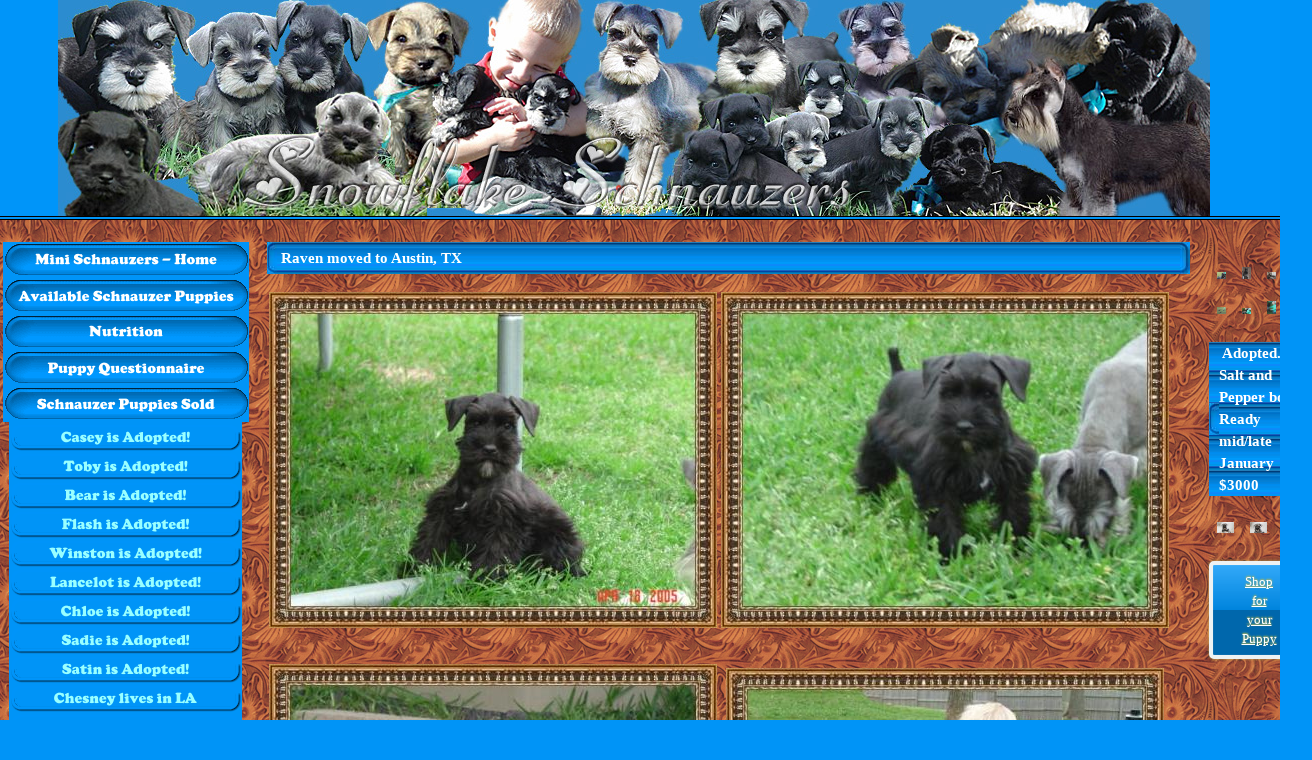

--- FILE ---
content_type: text/html
request_url: https://snowflakeschnauzers.com/raven_moved_to_austin_
body_size: 11510
content:
<!DOCTYPE html>
<html lang="en"><head><meta http-equiv="Content-Type" content="text/html; charset=UTF-8"><title>Snowflake Schnauzers  AKC Miniature Schnauzer Puppies - Miniature Schnauzer Puppies</title>
<META NAME="description" CONTENT="Quality miniature schnauzer puppies. Arizona breeder of beautiful, healthy champion line mini schnauzers that are well socialized and bred for health, temperament, conformation and companionship.">
<META NAME="keywords" CONTENT="miniature schnauzer, miniature schnauzer puppy, miniature schnauzer puppies, akc miniature schnauzer breeder, mini schnauzer breeder, miniature schnauzer breeder, Arizona miniature schnauzers, dog breeder, puppies, puppy, find a puppy, miniature schnauzer puppies for sale, mini schnauzer puppies, non shedding dogs,schnauzers for sale, phantom miniature schnauzers, salt and pepper miniature schnauzers, white schnauzer, black and silver mini schnauzer, champion sired miniature schnauzer, champion line miniature schnauzer, champion line miniature schnauzer puppies, healthy miniature schnauzers, beautiful miniature schnauzer puppies, cutest miniature schnauzer puppies for sale, miniature schnauzer breeder, arizona miniature schnauzers, akc miniature schnauzers, black and silver miniature schnauzer, black miniature schnauzer, salt and pepper miniature schnauzer, miniature schnauzer puppies phoenix, arizona, toy schnauzers, healthy miniature schnauzers, health guarantee miniature schnauzers, pretty miniature schnauzers, cutest schnauzer puppies, good temperament miniature schnauzers">
<meta name="google-site-verification" content="e5cuMLuDy0AvnGlZV_TGEXbZAZtbWCLF9B0oeUOU_lQ" /><style type="text/css">
body {margin:0px;border-width:0px;}
@media (min-width: 700px){ body {background-image:url('https://snowflakeschnauzers.com/zirw/1001/i/u/2055634/i/tooling.gif')}}
</style>
<link rel="stylesheet" type="text/css" href="https://snowflakeschnauzers.com/zirw/1001/i/u/2055634/i/menu/sx.css">
<link rel="shortcut icon" HREF="/i/u/2055634/i/menu/favico-0.ico?abc=1">
</head>
<body onLoad="mset();"  bgcolor="#0094F7" text="#ffffff" link="#ffffff" vlink="#ffffff" >
<a class="skip-main" style="position:absolute;left:-999px" href="#emain">Skip to main content</a><script type="text/javascript">
var msets=false;msetm=true;mindex=0;thispage=0;thisparent=0;popm=false;popa=false;
var irootsite="https://snowflakeschnauzers.com/i/u/2055634//i";var siteurl="/";var ilazy=false;
</script>
<script>
var dii=document.images;function mset(){if(typeof (funcOnPageLoad)!="undefined"){funcOnPageLoad()}mbset();var B=thispage;var C=thisparent;if(dii["i"+B]!=null){dii["i"+B].src=bd+"sel_"+B+".gif?r="+Math.floor(Math.random()*100000)}if(C!=0&&dii["i"+C]!=null){dii["i"+C].src=bd+"sel_"+C+".gif"}if(mindex==0){return }var A=irootsite+"/menu/over_";if(msetm&&msetm==true){for(x=1;x<mi.length;x++){i=mi[x];if(i!=null&&typeof (i)!="undefined"){mi[x]=new Image();mi[x].src=A+i+".gif"}}}if(msets&&msets==true){for(x=1;x<ms.length;x++){i=ms[x];if(i!=null&&typeof (i)!="undefined"){ms[x]=new Image();ms[x].src=A+i+".gif"}}}}function ovp(A,B){if(popa){ovpa(A,B)}pom=true}function ot(A,B){if(popa){ota(A,B)}if(popm){otpop(A);return }if(dii["i"+A]==null){return }if(A!=thispage){dii["i"+A].src=bd+A+".gif"}else{dii["i"+A].src=bd+"sel_"+A+".gif"}}function ov(A,B){if(popa){ovpa(A,B)}if(popm){ovpop(A,B);return }dii["i"+A].src=bd+"over_"+A+".gif"}function ezPOpen(A){ezgu(A,"_self","")}function ezgu(B,A,C){window.open(siteurl+B,A,C)}function loadjs(A,E){var D=document;var C,B=D.getElementsByTagName("script")[0];if(D.getElementById(E)){return }var C=D.createElement("script");C.src=A;C.id=E;B.parentNode.insertBefore(C,B)}function dki(A){return document.getElementById(A)}function mbset(){var A=document;var C=dki("eMB");if(window.innerWidth<=700){if(dki("eMF")==null&&C!=null){mbseti()}else{var B=dki("esbQbarSocial");if(B!=null){var D=dki("esbQbarMob");if(D!=null){D.innerHTML='<div class="ii">'+B.innerHTML+"</div>"}}}}}function mbseti(){var Y=document;var A=dki("eMB");var V=Y.createElement("div");V.innerHTML='<div id="eMF"><a href="'+siteurl+"inc/mob?go=full&link="+location.href+'">view full site</a></div>';Y.body.appendChild(V);try{var C=dki("bantable").getAttribute("data-mobsz");if(C!=null&&C=="f"&&dki("esbtLogoDiv")!=null){var S=new Image();S.src=dki("bantable").getAttribute("background");var R=dki("bantable").offsetWidth;var b=S.width;var J=R/b;var F=S.height*J;dki("esbtLogoDiv").style.height=F+"px"}}catch(d){}var c=false;try{var N="<ul>";var U=dki("mu1");if(U!=null){var T=document.getElementsByClassName("esbmu1");for(var O=0;O<T.length;O++){U=T[O];var f=U.childNodes[0];var B=f.childNodes;for(var M=0;M<f.childNodes.length;M++){var W=B[M].childNodes[0];if(M==0&&B[M].getAttribute("class")=="sel"){c=true}N=N+'<li><a href="'+W.getAttribute("href")+'">'+W.innerHTML+"</a>";try{var Q=dki("mobsys");var L=Q.getAttribute("data-ml");if(L!=null&&L>1){var g=W.getAttribute("id");g=g.replace("cua","");g=g.replace("car","");g=g*1;var H=dki("dm"+g);if(H!=null){var K=H.innerHTML;var X=K.indexOf("<ul>");var G=K.indexOf("</ul>");var Z=K.substring(X+4,G);N=N+'<li class="mmsub"><ul class="mmsub">'+Z+"</ul></li>"}}}catch(d){}}}}else{for(var M=0;M<30;M++){var W=dki("ema"+M);if(W!=null){N=N+'<li><a href="'+W.getAttribute("href")+'">'+W.getAttribute("alt")+"</a>";if(M==0&&W.getAttribute("class")=="sel"){c=true}}}}N=N+"</ul>";var P=dki("esbQbarSocial");var E="";if(P!=null){E='<div class="esbQbarSocial">'+P.innerHTML+"</div>"}dki("eMMi").innerHTML=N+E;var D=A.getAttribute("data-homebtn");if(c==false&&D==3){var a=dki("dm"+thispage);if(a==null){a=dki("dmp"+thispage)}if(a==null&&typeof (esbPopMenus)=="undefined"){a=dki("esbMenTab2")}try{var O=dki("dm"+thispagepar);if(O!=null){a=O}}catch(d){}if(a!=null){c=true;N=a.innerHTML;N=N.replace("<table",'<table width="100%"');N=N.replace('id="mu2"',"")}}if(c==true||D==2){var I=dki("content-main");if(I==null){I=dki("content")}if(I!=null){var V=Y.createElement("div");V.setAttribute("class","eMHL");V.setAttribute("id","eMHL");V.innerHTML=N;if(D==null||D=="0"){V.style.display="none"}I.insertBefore(V,I.childNodes[0])}}else{dki("mobBack").style.display="block"}}catch(d){}}function ezMobResize(){try{var B=j$(window).width();if(B<=700){return true}else{return false}}catch(A){}return false}function esbTogMobm(){if(dki("eMF")==null){mbseti()}var A=dki("eMM");if(A.getAttribute("class")==null){A.setAttribute("class","showit")}else{A.removeAttribute("class")}}function onWinLoad(B){var A=window.onload;if(typeof window.onload!="function"){window.onload=B}else{window.onload=function(){if(A){A()}B()}}}var lzio=null;function fixLazy(A){A.src=A.dataset.src;A.classList.remove("lazy");if(lzio!=null){lzio.unobserve(A)}}function setLazy(){var A=[].slice.call(document.querySelectorAll("img.lazy"));A.forEach(function(B){if(lzio!=null){lzio.observe(B)}else{fixLazy(B)}})}if(ilazy==true){document.addEventListener("DOMContentLoaded",function(){if("IntersectionObserver" in window){lzio=new IntersectionObserver(function(A,B){A.forEach(function(C){if(C.isIntersecting){fixLazy(C.target)}})})}else{}setLazy()})};

</script>


<table width="100%" border=0 bgcolor="0095f9" cellpadding=0 cellspacing=0 width="100%">

<tr><td>
<div id="esbtBan" class="esbtBanRegPage"><table width="100%" cellpadding=0 cellspacing=0 border=0 bgcolor="#0095f9" id="bangraphic"><tr><td width="99%" ><div id="esbtLogo">
<div id="esbLogoWrap" style="text-align:center"><table cellpadding=0 cellspacing=0 width="100%" style="margin:auto">
<tr><td align="center"><a href="/mini_schnauzers___home"><img src="https://snowflakeschnauzers.com/i/u/2055634/i/Miniature_Schnauzer_Puppies_akc.jpg" border=0 alt="Home"  width=1152 height=216></a></td></tr>
</table></div></div></td><td width="1%" id="bancartdisp"><table cellpadding=0 cellspacing=0 border=0><tr><td>&nbsp;<br></td><td>&nbsp;&nbsp;</td></tr></table></td></tr></table>
</div></td></tr>

<tr><td colspan=2 bgcolor=#000000><img style="display:block" src="https://snowflakeschnauzers.com/zirw/h499b4/i/t/w/rnddot.gif" width=1 height=1></td></tr>
<tr><td colspan=2 bgcolor=#0094f7><img style="display:block" src="https://snowflakeschnauzers.com/zirw/h499b4/i/t/w/rnddot.gif" width=1 height=2></td></tr>
<tr><td colspan=2 bgcolor=#000000><img style="display:block" src="https://snowflakeschnauzers.com/zirw/h499b4/i/t/w/rnddot.gif" width=1 height=1></td></tr>
</table>
<table cellpadding=0 cellspacing=0 border=0><tr><td><img src="https://snowflakeschnauzers.com/zirw/h499b4/i/t/w/rnddot.gif" width=2 height="10"></td></tr></table>

<table width=100% border=0><tr><td valign=top width="1%">
<div id="esbtMenu0i"></div><div id="esbtMenu0"><script type="text/javascript">
var bd='https://snowflakeschnauzers.com/zirw/1001/i/u/2055634/i/menu/';
thispage=266;
</script>
<table border=0 cellpadding=0 cellspacing=0><tr><td valign=top><a href="/mini_schnauzers___home" id="ema0" onMouseOut="ot()" onMouseOver="ovp(14);" title="" alt="Miniature Schnauzer Puppies- Home Page"><img src="https://snowflakeschnauzers.com/zirw/1001/i/u/2055634/i/menu/14.gif"  title="" alt="Miniature Schnauzer Puppies- Home Page" border="0"></a></td></tr><tr><td valign=top><a href="/available_schnauzer_puppies" id="ema1" onMouseOut="ot()" onMouseOver="ovp(23);" title="" alt="Miniature Schnauzer Puppies Available"><img src="https://snowflakeschnauzers.com/zirw/1001/i/u/2055634/i/menu/23.gif"  title="" alt="Miniature Schnauzer Puppies Available" border="0"></a></td></tr><tr><td valign=top><a href="/nutrition" id="ema2" onMouseOut="ot()" onMouseOver="ovp(2161);" title="" alt="Dog food and Vitamins for better health"><img src="https://snowflakeschnauzers.com/zirw/1001/i/u/2055634/i/menu/2161.gif"  title="" alt="Dog food and Vitamins for better health" border="0"></a></td></tr><tr><td valign=top><a href="/puppy_questionnaire" id="ema3" onMouseOut="ot()" onMouseOver="ovp(922);" title="" alt="Miniature Schnauzer Puppy Questionnaire"><img src="https://snowflakeschnauzers.com/zirw/1001/i/u/2055634/i/menu/922.gif"  title="" alt="Miniature Schnauzer Puppy Questionnaire" border="0"></a></td></tr><tr><td valign=top><a href="/schnauzer_puppies_sold" class="sel" id="ema4" onMouseOut="ot()" onMouseOver="ovp(27);" title="" alt="Puppies Sold"><img src="https://snowflakeschnauzers.com/zirw/1001/i/u/2055634/i/menu/27.gif"  title="" alt="Puppies Sold" border="0"></a></td></tr><tr><td valign=top><table width=100% cellpadding=0 cellspacing=0 border=0><tr><td width=1%>&nbsp;&nbsp;</td><td width=99%><table border=0 cellpadding=0 cellspacing=0><tr><td valign=top><a href="/casey_is_adopted_" onMouseOut="ot()" onMouseOver="ovp(1222);" title="" alt="Miniature Schnauzer Puppies"><img src="https://snowflakeschnauzers.com/zirw/1001/i/u/2055634/i/menu/1222.gif"  title="" alt="Miniature Schnauzer Puppies" border="0"></a></td></tr><tr><td valign=top><a href="/_toby_is_adopted_" onMouseOut="ot()" onMouseOver="ovp(1181);" title="" alt="Miniature Schnauzer Puppies"><img src="https://snowflakeschnauzers.com/zirw/1001/i/u/2055634/i/menu/1181.gif"  title="" alt="Miniature Schnauzer Puppies" border="0"></a></td></tr><tr><td valign=top><a href="/bear_is_adopted_" onMouseOut="ot()" onMouseOver="ovp(1153);" title="" alt="Miniature Schnauzer Puppies"><img src="https://snowflakeschnauzers.com/zirw/1001/i/u/2055634/i/menu/1153.gif"  title="" alt="Miniature Schnauzer Puppies" border="0"></a></td></tr><tr><td valign=top><a href="/flash_is_adopted_" onMouseOut="ot()" onMouseOver="ovp(1091);" title="" alt="Miniature Schnauzer Puppies"><img src="https://snowflakeschnauzers.com/zirw/1001/i/u/2055634/i/menu/1091.gif"  title="" alt="Miniature Schnauzer Puppies" border="0"></a></td></tr><tr><td valign=top><a href="/winston_is_adopted_" onMouseOut="ot()" onMouseOver="ovp(1111);" title="" alt="Miniature Schnauzer Puppies"><img src="https://snowflakeschnauzers.com/zirw/1001/i/u/2055634/i/menu/1111.gif"  title="" alt="Miniature Schnauzer Puppies" border="0"></a></td></tr><tr><td valign=top><a href="/lancelot_is_adopted_" onMouseOut="ot()" onMouseOver="ovp(1122);" title="" alt="Miniature Schnauzer Puppies"><img src="https://snowflakeschnauzers.com/zirw/1001/i/u/2055634/i/menu/1122.gif"  title="" alt="Miniature Schnauzer Puppies" border="0"></a></td></tr><tr><td valign=top><a href="/chloe_is_adopted_" onMouseOut="ot()" onMouseOver="ovp(1134);" title="" alt="Miniature Schnauzer Puppies"><img src="https://snowflakeschnauzers.com/zirw/1001/i/u/2055634/i/menu/1134.gif"  title="" alt="Miniature Schnauzer Puppies" border="0"></a></td></tr><tr><td valign=top><a href="/sadie_is_adopted_" onMouseOut="ot()" onMouseOver="ovp(1138);" title="" alt="Miniature Schnauzer Puppies"><img src="https://snowflakeschnauzers.com/zirw/1001/i/u/2055634/i/menu/1138.gif"  title="" alt="Miniature Schnauzer Puppies" border="0"></a></td></tr><tr><td valign=top><a href="/satin_is_adopted_" onMouseOut="ot()" onMouseOver="ovp(543);" title="" alt="Miniature Schnauzer Puppies"><img src="https://snowflakeschnauzers.com/zirw/1001/i/u/2055634/i/menu/543.gif"  title="" alt="Miniature Schnauzer Puppies" border="0"></a></td></tr><tr><td valign=top><a href="/chesney_lives_in_la" onMouseOut="ot()" onMouseOver="ovp(510);" title="" alt="Miniature Schnauzer Puppies"><img src="https://snowflakeschnauzers.com/zirw/1001/i/u/2055634/i/menu/510.gif"  title="" alt="Miniature Schnauzer Puppies" border="0"></a></td></tr><tr><td valign=top><a href="/sophie_is_adopted_" onMouseOut="ot()" onMouseOver="ovp(1068);" title="" alt="Miniature Schnauzer Puppies"><img src="https://snowflakeschnauzers.com/zirw/1001/i/u/2055634/i/menu/1068.gif"  title="" alt="Miniature Schnauzer Puppies" border="0"></a></td></tr><tr><td valign=top><a href="/tyler_lives_in_ca_" onMouseOut="ot()" onMouseOver="ovp(653);" title="" alt="Miniature Schnauzer Puppies"><img src="https://snowflakeschnauzers.com/zirw/1001/i/u/2055634/i/menu/653.gif"  title="" alt="Miniature Schnauzer Puppies" border="0"></a></td></tr><tr><td valign=top><a href="/hershey_is_adopted_" onMouseOut="ot()" onMouseOver="ovp(593);" title="" alt="Miniature Schnauzer Puppies"><img src="https://snowflakeschnauzers.com/zirw/1001/i/u/2055634/i/menu/593.gif"  title="" alt="Miniature Schnauzer Puppies" border="0"></a></td></tr><tr><td valign=top><a href="/bandit_is_adopted_" onMouseOut="ot()" onMouseOver="ovp(600);" title="" alt="Miniature Schnauzer Puppies"><img src="https://snowflakeschnauzers.com/zirw/1001/i/u/2055634/i/menu/600.gif"  title="" alt="Miniature Schnauzer Puppies" border="0"></a></td></tr><tr><td valign=top><a href="/scout_is_adopted_" onMouseOut="ot()" onMouseOver="ovp(515);" title="" alt="Miniature Schnauzer Puppies"><img src="https://snowflakeschnauzers.com/zirw/1001/i/u/2055634/i/menu/515.gif"  title="" alt="Miniature Schnauzer Puppies" border="0"></a></td></tr><tr><td valign=top><a href="/molly_is_adopted_" onMouseOut="ot()" onMouseOver="ovp(521);" title="" alt="Miniature Schnauzer Puppies"><img src="https://snowflakeschnauzers.com/zirw/1001/i/u/2055634/i/menu/521.gif"  title="" alt="Miniature Schnauzer Puppies" border="0"></a></td></tr><tr><td valign=top><a href="/duncan_is_adopted_" onMouseOut="ot()" onMouseOver="ovp(471);" title="" alt="Miniature Schnauzer Puppies"><img src="https://snowflakeschnauzers.com/zirw/1001/i/u/2055634/i/menu/471.gif"  title="" alt="Miniature Schnauzer Puppies" border="0"></a></td></tr><tr><td valign=top><a href="/patsy_is_adopted_" onMouseOut="ot()" onMouseOver="ovp(551);" title="" alt="Miniature Schnauzer Puppies"><img src="https://snowflakeschnauzers.com/zirw/1001/i/u/2055634/i/menu/551.gif"  title="" alt="Miniature Schnauzer Puppies" border="0"></a></td></tr><tr><td valign=top><a href="/lexy_is_adopted_" onMouseOut="ot()" onMouseOver="ovp(456);" title="" alt="Miniature Schnauzer Puppies"><img src="https://snowflakeschnauzers.com/zirw/1001/i/u/2055634/i/menu/456.gif"  title="" alt="Miniature Schnauzer Puppies" border="0"></a></td></tr><tr><td valign=top><a href="/mr__magoo" onMouseOut="ot()" onMouseOver="ovp(450);" title="" alt="Miniature Schnauzer Puppies"><img src="https://snowflakeschnauzers.com/zirw/1001/i/u/2055634/i/menu/450.gif"  title="" alt="Miniature Schnauzer Puppies" border="0"></a></td></tr><tr><td valign=top><a href="/missy_lives_in_tx" onMouseOut="ot()" onMouseOver="ovp(518);" title="" alt="Miniature Schnauzer Puppies"><img src="https://snowflakeschnauzers.com/zirw/1001/i/u/2055634/i/menu/518.gif"  title="" alt="Miniature Schnauzer Puppies" border="0"></a></td></tr><tr><td valign=top><a href="/gypsy_is_adopted_" onMouseOut="ot()" onMouseOver="ovp(536);" title="" alt="Miniature Schnauzer Puppies"><img src="https://snowflakeschnauzers.com/zirw/1001/i/u/2055634/i/menu/536.gif"  title="" alt="Miniature Schnauzer Puppies" border="0"></a></td></tr><tr><td valign=top><a href="/callie_is_adopted_" onMouseOut="ot()" onMouseOver="ovp(505);" title="" alt="Miniature Schnauzer Puppies"><img src="https://snowflakeschnauzers.com/zirw/1001/i/u/2055634/i/menu/505.gif"  title="" alt="Miniature Schnauzer Puppies" border="0"></a></td></tr><tr><td valign=top><a href="/trooper" onMouseOut="ot()" onMouseOver="ovp(466);" title="" alt="Miniature Schnauzer Puppies"><img src="https://snowflakeschnauzers.com/zirw/1001/i/u/2055634/i/menu/466.gif"  title="" alt="Miniature Schnauzer Puppies" border="0"></a></td></tr><tr><td valign=top><a href="/duncan_lives_in_canada_" onMouseOut="ot()" onMouseOver="ovp(229);" title="" alt="Miniature Schnauzer Puppies"><img src="https://snowflakeschnauzers.com/zirw/1001/i/u/2055634/i/menu/229.gif"  title="" alt="Miniature Schnauzer Puppies" border="0"></a></td></tr><tr><td valign=top><a href="/jackson_moved_to_ca" onMouseOut="ot()" onMouseOver="ovp(214);" title="" alt="Miniature Schnauzer Puppies"><img src="https://snowflakeschnauzers.com/zirw/1001/i/u/2055634/i/menu/214.gif"  title="" alt="Miniature Schnauzer Puppies" border="0"></a></td></tr><tr><td valign=top><a href="/rosie_lives_in_tx_" onMouseOut="ot()" onMouseOver="ovp(353);" title="" alt="Miniature Schnauzer Puppies"><img src="https://snowflakeschnauzers.com/zirw/1001/i/u/2055634/i/menu/353.gif"  title="" alt="Miniature Schnauzer Puppies" border="0"></a></td></tr><tr><td valign=top><a href="/lucky_has_a_new_home" onMouseOut="ot()" onMouseOver="ovp(364);" title="" alt="Miniature Schnauzer Puppies"><img src="https://snowflakeschnauzers.com/zirw/1001/i/u/2055634/i/menu/364.gif"  title="" alt="Miniature Schnauzer Puppies" border="0"></a></td></tr><tr><td valign=top><a href="/konner_moved_to_alaska" onMouseOut="ot()" onMouseOver="ovp(223);" title="" alt="Miniature Schnauzer Puppies"><img src="https://snowflakeschnauzers.com/zirw/1001/i/u/2055634/i/menu/223.gif"  title="" alt="Miniature Schnauzer Puppies" border="0"></a></td></tr><tr><td valign=top><a href="/liberty_is_adopted_" onMouseOut="ot()" onMouseOver="ovp(254);" title="" alt="Miniature Schnauzer Puppies"><img src="https://snowflakeschnauzers.com/zirw/1001/i/u/2055634/i/menu/254.gif"  title="" alt="Miniature Schnauzer Puppies" border="0"></a></td></tr><tr><td valign=top><a href="/daisy_moved_to_mn_" onMouseOut="ot()" onMouseOver="ovp(357);" title="" alt="Miniature Schnauzer Puppies"><img src="https://snowflakeschnauzers.com/zirw/1001/i/u/2055634/i/menu/357.gif"  title="" alt="Miniature Schnauzer Puppies" border="0"></a></td></tr><tr><td valign=top><a href="/dutches_moved_to_tn" onMouseOut="ot()" onMouseOver="ovp(216);" title="" alt="Miniature Schnauzer Puppies"><img src="https://snowflakeschnauzers.com/zirw/1001/i/u/2055634/i/menu/216.gif"  title="" alt="Miniature Schnauzer Puppies" border="0"></a></td></tr><tr><td valign=top><a href="/raven_moved_to_austin_" class="sel" onMouseOut="ot()" onMouseOver="ovp(266);" title="" alt="Miniature Schnauzer Puppies"><img src="https://snowflakeschnauzers.com/zirw/1001/i/u/2055634/i/menu/sel_266.gif"  title="" alt="Miniature Schnauzer Puppies" border="0"></a></td></tr><tr><td valign=top><a href="/tex_moved_to_nc" onMouseOut="ot()" onMouseOver="ovp(182);" title="" alt="Miniature Schnauzer Puppies"><img src="https://snowflakeschnauzers.com/zirw/1001/i/u/2055634/i/menu/182.gif"  title="" alt="Miniature Schnauzer Puppies" border="0"></a></td></tr><tr><td valign=top><a href="/mandy_s_puppies___sold" onMouseOut="ot()" onMouseOver="ovp(171);" title="" alt="Miniature Schnauzer Puppies"><img src="https://snowflakeschnauzers.com/zirw/1001/i/u/2055634/i/menu/171.gif"  title="" alt="Miniature Schnauzer Puppies" border="0"></a></td></tr><tr><td valign=top><a href="/moxie_moved_to_alaska" onMouseOut="ot()" onMouseOver="ovp(192);" title="" alt="Miniature Schnauzer Puppies"><img src="https://snowflakeschnauzers.com/zirw/1001/i/u/2055634/i/menu/192.gif"  title="" alt="Miniature Schnauzer Puppies" border="0"></a></td></tr><tr><td valign=top><a href="/lightning__has_a_new_family_" onMouseOut="ot()" onMouseOver="ovp(155);" title="" alt="Miniature Schnauzer Puppies                                              "><img src="https://snowflakeschnauzers.com/zirw/1001/i/u/2055634/i/menu/155.gif"  title="" alt="Miniature Schnauzer Puppies                                              " border="0"></a></td></tr><tr><td valign=top><a href="/patriot_has_a_new_family_" onMouseOut="ot()" onMouseOver="ovp(245);" title="" alt="Miniature Schnauzer Puppies"><img src="https://snowflakeschnauzers.com/zirw/1001/i/u/2055634/i/menu/245.gif"  title="" alt="Miniature Schnauzer Puppies" border="0"></a></td></tr><tr><td valign=top><a href="/hope_moved_to_ca" onMouseOut="ot()" onMouseOver="ovp(276);" title="" alt="Miniature Schnauzer Puppies"><img src="https://snowflakeschnauzers.com/zirw/1001/i/u/2055634/i/menu/276.gif"  title="" alt="Miniature Schnauzer Puppies" border="0"></a></td></tr><tr><td valign=top><a href="/faith_is_adopted_" onMouseOut="ot()" onMouseOver="ovp(278);" title="" alt="Miniature Schnauzer Puppies"><img src="https://snowflakeschnauzers.com/zirw/1001/i/u/2055634/i/menu/278.gif"  title="" alt="Miniature Schnauzer Puppies" border="0"></a></td></tr><tr><td valign=top><a href="/lucy_is_adopted_1" onMouseOut="ot()" onMouseOver="ovp(187);" title="" alt="Miniature Schnauzer Puppies"><img src="https://snowflakeschnauzers.com/zirw/1001/i/u/2055634/i/menu/187.gif"  title="" alt="Miniature Schnauzer Puppies" border="0"></a></td></tr><tr><td valign=top><a href="/sparky_s_page" onMouseOut="ot()" onMouseOver="ovp(344);" title="" alt="Sparky's Page"><img src="https://snowflakeschnauzers.com/zirw/1001/i/u/2055634/i/menu/344.gif"  title="" alt="Sparky's Page" border="0"></a></td></tr><tr><td valign=top><a href="/lacy_moved_to_ma" onMouseOut="ot()" onMouseOver="ovp(590);" title="" alt="Lacy moved to MA"><img src="https://snowflakeschnauzers.com/zirw/1001/i/u/2055634/i/menu/590.gif"  title="" alt="Lacy moved to MA" border="0"></a></td></tr><tr><td valign=top><a href="/bailee_lives_in_wa" onMouseOut="ot()" onMouseOver="ovp(525);" title="" alt="Miniature Schnauzer Puppies"><img src="https://snowflakeschnauzers.com/zirw/1001/i/u/2055634/i/menu/525.gif"  title="" alt="Miniature Schnauzer Puppies" border="0"></a></td></tr><tr><td valign=top><a href="/casper" onMouseOut="ot()" onMouseOver="ovp(612);" title="" alt="Miniature Schnauzer Puppies"><img src="https://snowflakeschnauzers.com/zirw/1001/i/u/2055634/i/menu/612.gif"  title="" alt="Miniature Schnauzer Puppies" border="0"></a></td></tr><tr><td valign=top><a href="/oreo_lives_in_ga_" onMouseOut="ot()" onMouseOver="ovp(659);" title="" alt="Miniature Schnauzer Puppies"><img src="https://snowflakeschnauzers.com/zirw/1001/i/u/2055634/i/menu/659.gif"  title="" alt="Miniature Schnauzer Puppies" border="0"></a></td></tr><tr><td valign=top><a href="/domino_lives_in_ga_" onMouseOut="ot()" onMouseOver="ovp(664);" title="" alt="Miniature Schnauzer Puppies"><img src="https://snowflakeschnauzers.com/zirw/1001/i/u/2055634/i/menu/664.gif"  title="" alt="Miniature Schnauzer Puppies" border="0"></a></td></tr><tr><td valign=top><a href="/baby_boy" onMouseOut="ot()" onMouseOver="ovp(614);" title="" alt="Miniature Schnauzer Puppies"><img src="https://snowflakeschnauzers.com/zirw/1001/i/u/2055634/i/menu/614.gif"  title="" alt="Miniature Schnauzer Puppies" border="0"></a></td></tr><tr><td valign=top><a href="/baby_girl" onMouseOut="ot()" onMouseOver="ovp(691);" title="" alt="Miniature Schnauzer Puppies"><img src="https://snowflakeschnauzers.com/zirw/1001/i/u/2055634/i/menu/691.gif"  title="" alt="Miniature Schnauzer Puppies" border="0"></a></td></tr><tr><td valign=top><a href="/dakota_is_adopted_" onMouseOut="ot()" onMouseOver="ovp(553);" title="" alt="Miniature Schnauzer Puppies"><img src="https://snowflakeschnauzers.com/zirw/1001/i/u/2055634/i/menu/553.gif"  title="" alt="Miniature Schnauzer Puppies" border="0"></a></td></tr><tr><td valign=top><a href="/stewart_is_adopted" onMouseOut="ot()" onMouseOver="ovp(704);" title="" alt="Miniature Schnauzer Puppies"><img src="https://snowflakeschnauzers.com/zirw/1001/i/u/2055634/i/menu/704.gif"  title="" alt="Miniature Schnauzer Puppies" border="0"></a></td></tr><tr><td valign=top><a href="/mikey_is_adopted" onMouseOut="ot()" onMouseOver="ovp(711);" title="" alt="Miniature Schnauzer Puppies"><img src="https://snowflakeschnauzers.com/zirw/1001/i/u/2055634/i/menu/711.gif"  title="" alt="Miniature Schnauzer Puppies" border="0"></a></td></tr><tr><td valign=top><a href="/sweetness_is_adopted_" onMouseOut="ot()" onMouseOver="ovp(700);" title="" alt="Miniature Schnauzer Puppies"><img src="https://snowflakeschnauzers.com/zirw/1001/i/u/2055634/i/menu/700.gif"  title="" alt="Miniature Schnauzer Puppies" border="0"></a></td></tr><tr><td valign=top><a href="/annie_is_adopted" onMouseOut="ot()" onMouseOver="ovp(702);" title="" alt="Miniature Schnauzer Puppies"><img src="https://snowflakeschnauzers.com/zirw/1001/i/u/2055634/i/menu/702.gif"  title="" alt="Miniature Schnauzer Puppies" border="0"></a></td></tr><tr><td valign=top><a href="/tootsie_is_adopted" onMouseOut="ot()" onMouseOver="ovp(695);" title="" alt="Miniature Schnauzer Puppies"><img src="https://snowflakeschnauzers.com/zirw/1001/i/u/2055634/i/menu/695.gif"  title="" alt="Miniature Schnauzer Puppies" border="0"></a></td></tr><tr><td valign=top><a href="/kisses_is_adopted" onMouseOut="ot()" onMouseOver="ovp(697);" title="" alt="Miniature Schnauzer Puppies"><img src="https://snowflakeschnauzers.com/zirw/1001/i/u/2055634/i/menu/697.gif"  title="" alt="Miniature Schnauzer Puppies" border="0"></a></td></tr><tr><td valign=top><a href="/little_girls___adopted" onMouseOut="ot()" onMouseOver="ovp(621);" title="" alt="Miniature Schnauzer Puppies"><img src="https://snowflakeschnauzers.com/zirw/1001/i/u/2055634/i/menu/621.gif"  title="" alt="Miniature Schnauzer Puppies" border="0"></a></td></tr><tr><td valign=top><a href="/little_boys" onMouseOut="ot()" onMouseOver="ovp(687);" title="" alt="Miniature Schnauzer Puppies"><img src="https://snowflakeschnauzers.com/zirw/1001/i/u/2055634/i/menu/687.gif"  title="" alt="Miniature Schnauzer Puppies" border="0"></a></td></tr><tr><td valign=top><a href="/willy_is_adopted_" onMouseOut="ot()" onMouseOver="ovp(775);" title="" alt="Miniature Schnauzer Puppies"><img src="https://snowflakeschnauzers.com/zirw/1001/i/u/2055634/i/menu/775.gif"  title="" alt="Miniature Schnauzer Puppies" border="0"></a></td></tr><tr><td valign=top><a href="/harley_is_adopted_" onMouseOut="ot()" onMouseOver="ovp(796);" title="" alt="Miniature Schnauzer Puppies"><img src="https://snowflakeschnauzers.com/zirw/1001/i/u/2055634/i/menu/796.gif"  title="" alt="Miniature Schnauzer Puppies" border="0"></a></td></tr><tr><td valign=top><a href="/argyle_is_adopted_" onMouseOut="ot()" onMouseOver="ovp(774);" title="" alt="Miniature Schnauzer Puppies"><img src="https://snowflakeschnauzers.com/zirw/1001/i/u/2055634/i/menu/774.gif"  title="" alt="Miniature Schnauzer Puppies" border="0"></a></td></tr><tr><td valign=top><a href="/cute_boy_is_adopted_" onMouseOut="ot()" onMouseOver="ovp(745);" title="" alt="Miniature Schnauzer Puppies"><img src="https://snowflakeschnauzers.com/zirw/1001/i/u/2055634/i/menu/745.gif"  title="" alt="Miniature Schnauzer Puppies" border="0"></a></td></tr><tr><td valign=top><a href="/baby_girl_is_adopted_" onMouseOut="ot()" onMouseOver="ovp(769);" title="" alt="Baby Girl is adopted!"><img src="https://snowflakeschnauzers.com/zirw/1001/i/u/2055634/i/menu/769.gif"  title="" alt="Baby Girl is adopted!" border="0"></a></td></tr><tr><td valign=top><a href="/jack_jack_is_adopted_" onMouseOut="ot()" onMouseOver="ovp(765);" title="" alt="Miniature Schnauzer Puppies"><img src="https://snowflakeschnauzers.com/zirw/1001/i/u/2055634/i/menu/765.gif"  title="" alt="Miniature Schnauzer Puppies" border="0"></a></td></tr><tr><td valign=top><a href="/kisses_is_adopted1" onMouseOut="ot()" onMouseOver="ovp(761);" title="" alt="Kisses is Adopted"><img src="https://snowflakeschnauzers.com/zirw/1001/i/u/2055634/i/menu/761.gif"  title="" alt="Kisses is Adopted" border="0"></a></td></tr><tr><td valign=top><a href="/blacky_is_adopted" onMouseOut="ot()" onMouseOver="ovp(714);" title="" alt="Miniature Schnauzer Puppies"><img src="https://snowflakeschnauzers.com/zirw/1001/i/u/2055634/i/menu/714.gif"  title="" alt="Miniature Schnauzer Puppies" border="0"></a></td></tr><tr><td valign=top><a href="/happy_is_adopted_" onMouseOut="ot()" onMouseOver="ovp(815);" title="" alt="Miniature Schnauzer Puppies"><img src="https://snowflakeschnauzers.com/zirw/1001/i/u/2055634/i/menu/815.gif"  title="" alt="Miniature Schnauzer Puppies" border="0"></a></td></tr><tr><td valign=top><a href="/brandy_is_adopted_" onMouseOut="ot()" onMouseOver="ovp(380);" title="" alt="Miniature Schnauzer Puppies"><img src="https://snowflakeschnauzers.com/zirw/1001/i/u/2055634/i/menu/380.gif"  title="" alt="Miniature Schnauzer Puppies" border="0"></a></td></tr><tr><td valign=top><a href="/t_j__is_adopted_" onMouseOut="ot()" onMouseOver="ovp(846);" title="" alt="Miniature Schnauzer Puppies"><img src="https://snowflakeschnauzers.com/zirw/1001/i/u/2055634/i/menu/846.gif"  title="" alt="Miniature Schnauzer Puppies" border="0"></a></td></tr><tr><td valign=top><a href="/m_j__is_adopted_" onMouseOut="ot()" onMouseOver="ovp(849);" title="" alt="Miniature Schnauzer Puppies"><img src="https://snowflakeschnauzers.com/zirw/1001/i/u/2055634/i/menu/849.gif"  title="" alt="Miniature Schnauzer Puppies" border="0"></a></td></tr><tr><td valign=top><a href="/baby_honey" onMouseOut="ot()" onMouseOver="ovp(874);" title="" alt="Honey as a puppy"><img src="https://snowflakeschnauzers.com/zirw/1001/i/u/2055634/i/menu/874.gif"  title="" alt="Honey as a puppy" border="0"></a></td></tr><tr><td valign=top><a href="/macie" onMouseOut="ot()" onMouseOver="ovp(883);" title="" alt="Miniature Schnauzer Puppies"><img src="https://snowflakeschnauzers.com/zirw/1001/i/u/2055634/i/menu/883.gif"  title="" alt="Miniature Schnauzer Puppies" border="0"></a></td></tr><tr><td valign=top><a href="/luke_is_adopted" onMouseOut="ot()" onMouseOver="ovp(872);" title="" alt="Miniature Schnauzer Puppies"><img src="https://snowflakeschnauzers.com/zirw/1001/i/u/2055634/i/menu/872.gif"  title="" alt="Miniature Schnauzer Puppies" border="0"></a></td></tr><tr><td valign=top><a href="/r_j__is_adopted" onMouseOut="ot()" onMouseOver="ovp(823);" title="" alt="Miniature Schnauzer Puppies"><img src="https://snowflakeschnauzers.com/zirw/1001/i/u/2055634/i/menu/823.gif"  title="" alt="Miniature Schnauzer Puppies" border="0"></a></td></tr><tr><td valign=top><a href="/john_is_adopted_" onMouseOut="ot()" onMouseOver="ovp(873);" title="" alt="Miniature Schnauzer Puppies"><img src="https://snowflakeschnauzers.com/zirw/1001/i/u/2055634/i/menu/873.gif"  title="" alt="Miniature Schnauzer Puppies" border="0"></a></td></tr><tr><td valign=top><a href="/matthew_is_adopted_" onMouseOut="ot()" onMouseOver="ovp(870);" title="" alt="Miniature Schnauzer Puppies"><img src="https://snowflakeschnauzers.com/zirw/1001/i/u/2055634/i/menu/870.gif"  title="" alt="Miniature Schnauzer Puppies" border="0"></a></td></tr><tr><td valign=top><a href="/mark_is_adopted_" onMouseOut="ot()" onMouseOver="ovp(871);" title="" alt="Miniature Schnauzer Puppies"><img src="https://snowflakeschnauzers.com/zirw/1001/i/u/2055634/i/menu/871.gif"  title="" alt="Miniature Schnauzer Puppies" border="0"></a></td></tr><tr><td valign=top><a href="/macie_adopted_" onMouseOut="ot()" onMouseOver="ovp(988);" title="" alt="Miniature Schnauzer"><img src="https://snowflakeschnauzers.com/zirw/1001/i/u/2055634/i/menu/988.gif"  title="" alt="Miniature Schnauzer" border="0"></a></td></tr><tr><td valign=top><a href="/angel_adopted_" onMouseOut="ot()" onMouseOver="ovp(624);" title="" alt="Miniature Schnauzer Puppies"><img src="https://snowflakeschnauzers.com/zirw/1001/i/u/2055634/i/menu/624.gif"  title="" alt="Miniature Schnauzer Puppies" border="0"></a></td></tr><tr><td valign=top><a href="/summer_adopted" onMouseOut="ot()" onMouseOver="ovp(1072);" title="" alt="Miniature Schnauzer Puppies"><img src="https://snowflakeschnauzers.com/zirw/1001/i/u/2055634/i/menu/1072.gif"  title="" alt="Miniature Schnauzer Puppies" border="0"></a></td></tr><tr><td valign=top><a href="/snickers__adopted_" onMouseOut="ot()" onMouseOver="ovp(1078);" title="" alt="Miniature Schnauzer Puppies"><img src="https://snowflakeschnauzers.com/zirw/1001/i/u/2055634/i/menu/1078.gif"  title="" alt="Miniature Schnauzer Puppies" border="0"></a></td></tr><tr><td valign=top><a href="/fritz_is_adopted___" onMouseOut="ot()" onMouseOver="ovp(1096);" title="" alt="Miniature Schnauzer Puppies"><img src="https://snowflakeschnauzers.com/zirw/1001/i/u/2055634/i/menu/1096.gif"  title="" alt="Miniature Schnauzer Puppies" border="0"></a></td></tr><tr><td valign=top><a href="/_lady_is_adopted_" onMouseOut="ot()" onMouseOver="ovp(1102);" title="" alt="Miniature Schnauzer Puppies"><img src="https://snowflakeschnauzers.com/zirw/1001/i/u/2055634/i/menu/1102.gif"  title="" alt="Miniature Schnauzer Puppies" border="0"></a></td></tr><tr><td valign=top><a href="/lucy_is_adopted_" onMouseOut="ot()" onMouseOver="ovp(1132);" title="" alt="Miniature Schnauzer Puppies"><img src="https://snowflakeschnauzers.com/zirw/1001/i/u/2055634/i/menu/1132.gif"  title="" alt="Miniature Schnauzer Puppies" border="0"></a></td></tr><tr><td valign=top><a href="/sassy_is_adopted_" onMouseOut="ot()" onMouseOver="ovp(1063);" title="" alt="Miniature Schnauzer Puppies"><img src="https://snowflakeschnauzers.com/zirw/1001/i/u/2055634/i/menu/1063.gif"  title="" alt="Miniature Schnauzer Puppies" border="0"></a></td></tr><tr><td valign=top><a href="/tuffy_is_adopted_" onMouseOut="ot()" onMouseOver="ovp(1118);" title="" alt="Miniature Schnauzer Puppies"><img src="https://snowflakeschnauzers.com/zirw/1001/i/u/2055634/i/menu/1118.gif"  title="" alt="Miniature Schnauzer Puppies" border="0"></a></td></tr><tr><td valign=top><a href="/silver_is_adopted_" onMouseOut="ot()" onMouseOver="ovp(1082);" title="" alt="Miniature Schnauzer Puppies"><img src="https://snowflakeschnauzers.com/zirw/1001/i/u/2055634/i/menu/1082.gif"  title="" alt="Miniature Schnauzer Puppies" border="0"></a></td></tr><tr><td valign=top><a href="/lane_is_adopted_" onMouseOut="ot()" onMouseOver="ovp(1107);" title="" alt="Miniature Schnauzer Puppies"><img src="https://snowflakeschnauzers.com/zirw/1001/i/u/2055634/i/menu/1107.gif"  title="" alt="Miniature Schnauzer Puppies" border="0"></a></td></tr><tr><td valign=top><a href="/ace_is_adopted_" onMouseOut="ot()" onMouseOver="ovp(1097);" title="" alt="Miniature Schnauzer Puppies"><img src="https://snowflakeschnauzers.com/zirw/1001/i/u/2055634/i/menu/1097.gif"  title="" alt="Miniature Schnauzer Puppies" border="0"></a></td></tr><tr><td valign=top><a href="/buddy_is_adopted_" onMouseOut="ot()" onMouseOver="ovp(1158);" title="" alt="Miniature Schnauzer Puppies"><img src="https://snowflakeschnauzers.com/zirw/1001/i/u/2055634/i/menu/1158.gif"  title="" alt="Miniature Schnauzer Puppies" border="0"></a></td></tr><tr><td valign=top><a href="/adopted__bently_" onMouseOut="ot()" onMouseOver="ovp(1156);" title="" alt="Miniature Schnauzer Puppies"><img src="https://snowflakeschnauzers.com/zirw/1001/i/u/2055634/i/menu/1156.gif"  title="" alt="Miniature Schnauzer Puppies" border="0"></a></td></tr><tr><td valign=top><a href="/rusty_is_adopted" onMouseOut="ot()" onMouseOver="ovp(1203);" title="" alt="Miniature Schnauzer Puppies"><img src="https://snowflakeschnauzers.com/zirw/1001/i/u/2055634/i/menu/1203.gif"  title="" alt="Miniature Schnauzer Puppies" border="0"></a></td></tr><tr><td valign=top><a href="/miley_is_adopted_" onMouseOut="ot()" onMouseOver="ovp(1214);" title="" alt="Miniature Schnauzer Puppies"><img src="https://snowflakeschnauzers.com/zirw/1001/i/u/2055634/i/menu/1214.gif"  title="" alt="Miniature Schnauzer Puppies" border="0"></a></td></tr><tr><td valign=top><a href="/murphy_is_adopted_" onMouseOut="ot()" onMouseOver="ovp(1229);" title="" alt="Miniature Schnauzer Murphy is Adopted!  Congratulations Dr. Becky DVM of New Mexico!"><img src="https://snowflakeschnauzers.com/zirw/1001/i/u/2055634/i/menu/1229.gif"  title="" alt="Miniature Schnauzer Murphy is Adopted!  Congratulations Dr. Becky DVM of New Mexico!" border="0"></a></td></tr><tr><td valign=top><a href="/adopted__tyler" onMouseOut="ot()" onMouseOver="ovp(1239);" title="" alt="Miniature Schnauzer Puppies"><img src="https://snowflakeschnauzers.com/zirw/1001/i/u/2055634/i/menu/1239.gif"  title="" alt="Miniature Schnauzer Puppies" border="0"></a></td></tr><tr><td valign=top><a href="/baxter_is_adopted_" onMouseOut="ot()" onMouseOver="ovp(1160);" title="" alt="Miniature Schnauzer Puppies"><img src="https://snowflakeschnauzers.com/zirw/1001/i/u/2055634/i/menu/1160.gif"  title="" alt="Miniature Schnauzer Puppies" border="0"></a></td></tr><tr><td valign=top><a href="/puppies_adopted_" onMouseOut="ot()" onMouseOver="ovp(1243);" title="" alt="Miniature Schnauzer Puppies"><img src="https://snowflakeschnauzers.com/zirw/1001/i/u/2055634/i/menu/1243.gif"  title="" alt="Miniature Schnauzer Puppies" border="0"></a></td></tr><tr><td valign=top><a href="/houston_is_adopted_" onMouseOut="ot()" onMouseOver="ovp(1208);" title="" alt="Miniature Schnauzer Puppies"><img src="https://snowflakeschnauzers.com/zirw/1001/i/u/2055634/i/menu/1208.gif"  title="" alt="Miniature Schnauzer Puppies" border="0"></a></td></tr><tr><td valign=top><a href="/skylar_is_adopted_" onMouseOut="ot()" onMouseOver="ovp(1256);" title="" alt="Miniature Schnauzer Puppies"><img src="https://snowflakeschnauzers.com/zirw/1001/i/u/2055634/i/menu/1256.gif"  title="" alt="Miniature Schnauzer Puppies" border="0"></a></td></tr><tr><td valign=top><a href="/lily_is_adopted_" onMouseOut="ot()" onMouseOver="ovp(1261);" title="" alt="Miniature Schnauzer Puppies"><img src="https://snowflakeschnauzers.com/zirw/1001/i/u/2055634/i/menu/1261.gif"  title="" alt="Miniature Schnauzer Puppies" border="0"></a></td></tr><tr><td valign=top><a href="/luke_is_adopted_" onMouseOut="ot()" onMouseOver="ovp(1259);" title="" alt="Miniature Schnauzer Puppies"><img src="https://snowflakeschnauzers.com/zirw/1001/i/u/2055634/i/menu/1259.gif"  title="" alt="Miniature Schnauzer Puppies" border="0"></a></td></tr><tr><td valign=top><a href="/jordy" onMouseOut="ot()" onMouseOver="ovp(1295);" title="" alt="Miniature Schnauzer Puppies"><img src="https://snowflakeschnauzers.com/zirw/1001/i/u/2055634/i/menu/1295.gif"  title="" alt="Miniature Schnauzer Puppies" border="0"></a></td></tr><tr><td valign=top><a href="/snowy_is_adopted" onMouseOut="ot()" onMouseOver="ovp(401);" title="" alt="Miniature Schnauzer Puppies"><img src="https://snowflakeschnauzers.com/zirw/1001/i/u/2055634/i/menu/401.gif"  title="" alt="Miniature Schnauzer Puppies" border="0"></a></td></tr><tr><td valign=top><a href="/diva_s_page" onMouseOut="ot()" onMouseOver="ovp(931);" title="" alt="Diva's Page - Retired Champion line Miniature Schnauzder"><img src="https://snowflakeschnauzers.com/zirw/1001/i/u/2055634/i/menu/931.gif"  title="" alt="Diva's Page - Retired Champion line Miniature Schnauzder" border="0"></a></td></tr><tr><td valign=top><a href="/hannah_montana" onMouseOut="ot()" onMouseOver="ovp(1187);" title="" alt="Miniature Schnauzer "><img src="https://snowflakeschnauzers.com/zirw/1001/i/u/2055634/i/menu/1187.gif"  title="" alt="Miniature Schnauzer " border="0"></a></td></tr><tr><td valign=top><a href="/kenzie" onMouseOut="ot()" onMouseOver="ovp(477);" title="" alt="Kenzie - Black & Silver Miniature Schnauzer"><img src="https://snowflakeschnauzers.com/zirw/1001/i/u/2055634/i/menu/477.gif"  title="" alt="Kenzie - Black & Silver Miniature Schnauzer" border="0"></a></td></tr><tr><td valign=top><a href="/past_puppies" onMouseOut="ot()" onMouseOver="ovp(2453);" title="" alt="Past Puppies"><img src="https://snowflakeschnauzers.com/zirw/1001/i/u/2055634/i/menu/2453.gif"  title="" alt="Past Puppies" border="0"></a></td></tr><tr><td valign=top><a href="/puppies_adopted" onMouseOut="ot()" onMouseOver="ovp(2480);" title="" alt="PUPPIES ADOPTED"><img src="https://snowflakeschnauzers.com/zirw/1001/i/u/2055634/i/menu/2480.gif"  title="" alt="PUPPIES ADOPTED" border="0"></a></td></tr></table>
<script type="text/javascript">
thisparent=1;
msets=true;
var ms=[0];
</script></td></tr></table></td></tr><tr><td valign=top><a href="/schnauzer_pictures" id="ema5" onMouseOut="ot()" onMouseOver="ovp(263);" title="" alt="Cute Miniature Schnauzer Puppy Pictures"><img src="https://snowflakeschnauzers.com/zirw/1001/i/u/2055634/i/menu/263.gif"  title="" alt="Cute Miniature Schnauzer Puppy Pictures" border="0"></a></td></tr><tr><td valign=top><a href="/mini_schnauzer_moms" id="ema6" onMouseOut="ot()" onMouseOver="ovp(414);" title="" alt="Miniature Schnauzers Our Proud Schnauzer Moms Pages!"><img src="https://snowflakeschnauzers.com/zirw/1001/i/u/2055634/i/menu/414.gif"  title="" alt="Miniature Schnauzers Our Proud Schnauzer Moms Pages!" border="0"></a></td></tr><tr><td valign=top><a href="/mini_schnauzer_dads" id="ema7" onMouseOut="ot()" onMouseOver="ovp(412);" title="" alt="Miniature Schnauzer Studs Our Proud Schnauzer Sires Pages!"><img src="https://snowflakeschnauzers.com/zirw/1001/i/u/2055634/i/menu/412.gif"  title="" alt="Miniature Schnauzer Studs Our Proud Schnauzer Sires Pages!" border="0"></a></td></tr><tr><td valign=top><a href="/mini_schnauzer_contact" id="ema8" onMouseOut="ot()" onMouseOver="ovp(30);" title="" alt="Miniature Schnauzer Snowflake Schnauzer Contact page"><img src="https://snowflakeschnauzers.com/zirw/1001/i/u/2055634/i/menu/30.gif"  title="" alt="Miniature Schnauzer Snowflake Schnauzer Contact page" border="0"></a></td></tr><tr><td valign=top><a href="/mini_schnauzer_info" id="ema10" onMouseOut="ot()" onMouseOver="ovp(308);" title="" alt="Miniature Schnauzer Information and links"><img src="https://snowflakeschnauzers.com/zirw/1001/i/u/2055634/i/menu/308.gif"  title="" alt="Miniature Schnauzer Information and links" border="0"></a></td></tr></table><script type="text/javascript">
msetm=true;
var mi=[0];
</script></div>
</center>
<br>
<table width="100%" cellpadding=4 cellspacing=1 border=0><tr><td>
<div class="sbar" id="sbar-lt-sitet"><div align=left id="comp2093" class="esbSec" style="margin-bottom:15px">
<a href="http://www.facebook.com/snowflakeminiatureschnauzers/" target="swin"><img src="https://snowflakeschnauzers.com/i/t/w/integration/social/linkbtns/fb2_large.png" border=0></a>




</div>
<div align=left id="comp2121" class="esbSec" style="margin-bottom:15px">
<div style='display:inline-block;margin:0;padding:0;'><a href='http://www.dog-learn.com/dog-breeds/miniature-schnauzer/' target='_blank'><img style='border:none;' src='https://awards.dog-learn.com/award/quality-breeder/breed/miniature-schnauzer.png' alt='Miniature Schnauzer' title='Quality Breeder for Miniature Schnauzers'></a></div></div>
<div align=left id="comp2189" class="esbSec" style="margin-bottom:15px">
<a class="esbB3" href="http://www.nuvet.com/67851" ><span>Nutrition - Vitamins</span></a>


</div>
</div><div class="sbar" id="sbar-lt-page"></div>
<div class="sbar" id="sbar-lt-site"><div align=left id="comp2194" class="esbSec" style="margin-bottom:15px">


<div id="fb-root"></div>
<script async defer crossorigin="anonymous" src="https://connect.facebook.net/en_US/sdk.js#xfbml=1&version=v21.0"></script>
<div class="fb-page" data-href="https://www.facebook.com/snowflakeminiatureschnauzers/" data-tabs="timeline" data-width="340" data-height="340" data-small-header="true" data-adapt-container-width="true" data-hide-cover="false" data-show-facepile="true"><blockquote cite="https://www.facebook.com/snowflakeminiatureschnauzers/" class="fb-xfbml-parse-ignore"><a href="https://www.facebook.com/snowflakeminiatureschnauzers/">Facebook</a></blockquote></div>



</div>
</div>



</td></tr></table>

</td><td width="1%"><img src="https://snowflakeschnauzers.com/zirw/h499b4/i/t/w/rnddot.gif" width="10" height=1></td>
<td width="99%" valign=top>

<table width="100%" class="esmF" cellpadding=0 cellspacing=0 border=0 style="margin-bottom:1px"><tr>
<td >
<div align=left id="comp267" class="esbSec" style="margin-bottom:15px">
<table width="100%" cellpadding=0 cellspacing=0 border=0 background="https://snowflakeschnauzers.com/zirw/1001/i/u/2055634/i/menu/ts1a.jpg">
<tr>
<td width="1%"><img style="display:block" src="https://snowflakeschnauzers.com/zirw/1001/i/u/2055634/i/menu/ts1.jpg" width=10 height=32></td>
<td width="98%"><span class="ts1">&nbsp;Raven moved to Austin, TX </span></td>
<td width="1%"><img style="display:block" src="https://snowflakeschnauzers.com/zirw/1001/i/u/2055634/i/menu/ts1b.jpg" width=10 height=32></td>
</tr></table>
<div style="margin-top:6px"></div></div>

</td></tr></TABLE>
<table width="100%" class="esmT esmF eslRw2" cellpadding=0 cellspacing=0 border=0><tr  class="esmR">
<td valign=top class="esmD" width=50%>
<div class="esmCol" style="margin-right:6px;height:100%"><div align=left id="comp336" class="esbSec" style="margin-bottom:15px">

<script type="text/javascript">

function ezimgdetail(index,id)
{
   ezPOpen("inc/iview/"+id+"?idx="+index+"&p="+Math.floor(Math.random()*10000));
}
</script>

<style type="text/css">
div.esbCCIg td {text-align:center}
</style>
<div class="esmTT esbCCIg">
<table width=100% cellpadding=2 cellspacing=0 border=0><tr>
<td valign=bottom width=50% align=left>
<img src="/i/u/2055634/i/Raven_sitting_adorable_ezr.jpg"  border=0></td>
<td valign=bottom width=50% align=left>
<img src="/i/u/2055634/i/Raven_pose_front_ezr.jpg"  border=0></td>
</tr><tr><td valign=top><font size=2> </font></td><td valign=top><font size=2> </font></td></tr><tr><td colspan=2>&nbsp;</td></tr><td valign=bottom width=50% align=left>
<img src="/i/u/2055634/i/Raven_and_Cherity_ezr.jpg"  border=0></td>
<td valign=bottom width=50% align=left>
<img src="/i/u/2055634/i/Raven_and_Kelton_hug_ezr.JPG"  border=0></td>
<td>&nbsp;</td></tr><tr>
<td valign=top><font size=2>Raven on the right with her friend Cherity</font></td><td valign=top><font size=2> </font></td><td>&nbsp;</td></tr></table>

</div>
</div>
</div>
</td>
<td valign=top  class="esmD" width=50%>
<div class="esmCol" style="margin-left:6px;height:100%"></div>
</td></tr></TABLE>
<table width="100%" class="esmF" cellpadding=0 cellspacing=0 border=0 style="margin-top:1px;margin-bottom:5px;">
<tr><td >
<div align=left id="comp268" class="esbSec" style="margin-bottom:15px">

<style type="text/css">
div.esbCCIg td {text-align:center}
</style>
<div class="esmTT esbCCIg">
<table width=100% cellpadding=2 cellspacing=0 border=0><tr>
<td valign=bottom width=50% align=left>
<img src="/i/u/2055634/i/Raven_football.jpg"  border=0></td>
<td valign=bottom width=50% align=left>
<img src="/i/u/2055634/i/Raven_laying_down.jpg"  border=0></td>
</tr><tr><td valign=top><font size=2> </font></td><td valign=top><font size=2> </font></td></tr><tr><td colspan=2>&nbsp;</td></tr><td valign=bottom width=50% align=left>
<img src="/i/u/2055634/i/Raven_stand_look.jpg"  border=0></td>
<td valign=bottom width=50% align=left>
<img src="/i/u/2055634/i/Raven_down_looking_up.jpg"  border=0></td>
</tr><tr><td valign=top><font size=2> </font></td><td valign=top><font size=2> </font></td></tr><tr><td colspan=2>&nbsp;</td></tr><td valign=bottom width=50% align=left>
<img src="/i/u/2055634/i/Raven_sit.jpg"  border=0></td>
<td>&nbsp;</td><td>&nbsp;</td></tr><tr>
<td valign=top><font size=2> </font></td><td>&nbsp;</td><td>&nbsp;</td></tr></table>

</div>
</div>
<div align=left id="comp288" class="esbSec" style="margin-bottom:15px">
<table border=0 style="border:1px solid #555555" cellpadding=0 cellspacing=0><tr><td>
<img style="display:inline-block;vertical-align:middle" src="https://snowflakeschnauzers.com/i/t/num/s1/7.gif"><img style="display:inline-block;vertical-align:middle" src="https://snowflakeschnauzers.com/i/t/num/s1/9.gif"><img style="display:inline-block;vertical-align:middle" src="https://snowflakeschnauzers.com/i/t/num/s1/8.gif"><img style="display:inline-block;vertical-align:middle" src="https://snowflakeschnauzers.com/i/t/num/s1/9.gif"></td></tr></table>
</div>

</td></tr></table>
<table align=center cellpadding=0 cellspacing=0 border=0 bgcolor=0094f7 width="100%"><tr><td><img style="display:block" src="https://snowflakeschnauzers.com/zirw/h499b4/i/t/w/rnddot.gif" width=2 height=4></td></tr></table>
<link rel="stylesheet" type="text/css" href="https://snowflakeschnauzers.com/zirw/h499b4/i/t/lib/css/sfoot.css">
<div class="fmwrapb" id="fmenu-wrap"><span id="fmenu"><ul><li><a href="/mini_schnauzers___home" class="mm"><span>Mini Schnauzers - Home</span></a></li> <li><a href="/available_schnauzer_puppies" class="mm"><span>Available Schnauzer Puppies</span></a></li> <li><a href="/nutrition" class="mm"><span>Nutrition</span></a></li> <li><a href="/puppy_questionnaire" class="mm"><span>Puppy Questionnaire</span></a></li> <li><a href="/schnauzer_puppies_sold" class="mm"><span>Schnauzer Puppies Sold</span></a></li> <li><a href="/schnauzer_pictures" class="mm"><span>Schnauzer Pictures</span></a></li> <li><a href="/mini_schnauzer_moms" class="mm"><span>Mini Schnauzer Moms</span></a></li> <li><a href="/mini_schnauzer_dads" class="mm"><span>Mini Schnauzer Dads</span></a></li> <li><a href="/mini_schnauzer_contact" class="mm"><span>Mini Schnauzer Contact</span></a></li> <li><a href="/mini_schnauzer_info" class="mm"><span>Mini Schnauzer Info</span></a></li> </ul></span></div>
<div id="foottx"><div id="ftext-wrap">

<span id="ftext">

<div style="text-align:center;">
<a href=/inc/UserReg class="mm">Site Mailing List</a>&nbsp;

<a href=/inc/gbook?sign=1 class="mm">Sign Guest Book</a>&nbsp;
<a href=/inc/gbook class="mm">View Guest Book</a>&nbsp;

<div class="esbFL"><div class="esbFLi">Dogs are not our whole lives, but they make our lives whole"  (Roger Caras)   Miniature Schnauzers</div></div>
<p align="center"><font size="5">Snowflake&nbsp;Schnauzers<br />
Snowflake, Arizona</font><br />
<a href="mini_schnauzer_contact" onclick="ezgu('mini_schnauzer_contact','_self');return false;"><span style="font-size:large;">snowflakeschnauzer@gmail.com</span></a></p>

<p align="center"><font size="4">Content copyright 2000 -2024.&nbsp; Snowflake Schnauzers All Rights Reserved.</font></p>

<p align="center"></p>

<p align="center">AKC Miniature Schnauzer Puppies&nbsp;&nbsp;&nbsp;Miniature Schnauzer Breeders&nbsp;&nbsp;<br />
AKC Champion&nbsp;Miniature Schnauzers&nbsp;&nbsp;&nbsp;&nbsp; Miniature Schnauzer</p>

</div>


</span>

<div id="powered" class="footdk"> </div>
</div>


<SCRIPT type="text/javascript" src="/i/t/w/script/httpx.js"></SCRIPT>








</div>

</td><td valign=top class="esbLeft">
<div id="content-right">
<table cellpadding=0 cellspacing=0 border=0 width=100  style="margin-left:15px;height:100%"><tr><td valign=top>

<div class="sbar" id="sbar-rt-sitet"><div align=left id="comp2412" class="esbSec" style="margin-bottom:15px">
<!-- Google tag (gtag.js) -->
<script async src="https://www.googletagmanager.com/gtag/js?id=G-PDKJEG5MHR">
</script>
<script>
  window.dataLayer = window.dataLayer || [];
  function gtag(){dataLayer.push(arguments);}
  gtag('js', new Date());

  gtag('config', 'G-PDKJEG5MHR');
</script></div>
<div align=center id="comp2256" class="esbSec" style="margin-bottom:15px">










<style type="text/css">
div#content div.bimgset div.pd2 img {width:auto; max-width:none;}
div.pd2 img {display:block;}
div.ppss {overflow: hidden;}
div.ppss div.esbIw {width:100%}
div.ppss div.esbIw div.pd1 {display:block;width:auto !important;}
.imgbox {position:relative;display:inline-block;vertical-align:top;box-sizing:border-box;-moz-box-sizing: border-box; }
.imgbox div.pd2 img {width:100%;}
.imgbox table {width:100%}
div.phinfo img {display:inline !important}
@media only screen and (max-width : 700px) {
div.pd1 {width:auto !important;}
div#content div.bimgset div.pd2 img {width:auto; max-width:100%;}

.imgbox {position:relative;display:block;vertical-align:top;box-sizing:border-box;-moz-box-sizing: border-box; }
.imgbox div.pd2 img {width:100%;}
.imgbox table {width:100%}

div.photoThumb table.gtable div.pd1 {width: 50px !important;height:auto !important}
div.photoRotp table.pdettab {width:100%}
div.photoRotp table.pdettab img {margin:auto}

}


</style>
<script src="//ajax.googleapis.com/ajax/libs/jquery/1.12.4/jquery.min.js"></script>
<script>var j$=$</script>

<SCRIPT type="text/javascript" src="https://snowflakeschnauzers.com/zirw/h499b4/i/t/w/script/photohx.js"></SCRIPT>

<script type="text/javascript">

var phmroot="https://snowflakeschnauzers.com";
var phiroot="https://snowflakeschnauzers.com/zirw/6/i/u/2055634/i";;
var phiroots='/get/b5z/';
var phistyles="";
function phistyle(s){
if(phistyle.indexOf(s+";")<0)
   document.write('<link rel="stylesheet" type="text/css" href="/i/u/10148995/i/menu/cssi/'+s+'.css">');
else
   phistyle=phistyle+";";}

var phtcid="2256";
</script>




<style type="text/css">

#nxpib {border:1px solid #cfcfcf;background-color:#dfdfdf;text-decoration:none;color:#333333;padding:3px 8px;margin:2px;font-weight:normal;border-radius:3px;}
#nxpib:hover {background-color:#ffffff}
#nxpi {border:1px solid #cfcfcf;background-color:#efefef;text-decoration:none;color:#333333;padding:3px 8px;margin:2px;font-weight:normal;border-radius:3px;}
#nxpi:hover {background-color:#ffffff}
#nxpisel {border:1px solid #cfcfcf;background-color:#ffffff;color:#333333;text-decoration:none;padding:3px 8px;margin:2px;font-weight:normal;border-radius:3px;}
.nextprev {padding:10px;display:block}



</style>


<div id="phoo2256">
<div class="nextprev" id="nextprev2256" style="text-align:center;display:none"></div>
<div class="photos" id="photos2256"></div>

<link rel="stylesheet" type="text/css" href="https://snowflakeschnauzers.com/i/u/2055634/i/menu/cssi/photogal-def.css">


<script type="text/javascript">
var pset={"i":"250x250","cols":"4","rows":"8","ilink":"1","fit":"f","desc":true,"css":"photoGal-def","mcols":"d"};
var pset2={"i":"500x500","speed":"0","css":"photoRotp-def","fit":"f","ct":true,"desc":false};
var th2256=new photohelperobj("2256",[{"p":"b9d0aae9-ca6b-4c0c-aedd-db0a7aa664b7.jpeg"},{"p":"379d413d-d6cb-4f84-8129-bada4a53aab1.jpeg"},{"p":"34538d71-c0bc-4f03-aa9d-d627b5845ccd.jpeg"},{"p":"9d9cba83-2f8f-48e6-95da-885c0581a6e2.jpeg"},{"p":"b2ded26c-bfa5-4f0b-a4f9-dadee714e9a6.jpeg"},{"p":"853b80ba-52da-430a-964d-8e25906cffe9.jpeg"},{"p":"559022cb-6fd9-4b6e-b87b-5bd90c0f413c.jpeg"},{"p":"a7f4e86e-e452-4c73-bdce-db5e22249c78.jpeg"}],pset,1);
if(th2256.cfg.cols>th2256.images.length)
   th2256.cfg.cols=th2256.images.length;
th2256.lzy=ilazy;
th2256.wowani="0";
th2256.trot=null;
th2256.popjson=pset2;
th2256.phbid="5";
th2256.phiroot="https://snowflakeschnauzers.com/zirw/6/i/u/2055634/i";
th2256.capstyle="esbCapw  hov0";
var th=th2256;
th2256.thr1a=null;
if(pset.cols=="f" && pset.i=="a")
    pset.cols=3;
if(pset.i=='a' || pset.i=='s'){
   var cols=th2256.cfg.cols;
   if(!cols || cols==null || cols=="f")
      cols=3;
    var impstyle=""
    var ww=j$(window).width();
    //if mobile.. do mcols
    var ww=j$(window).width();

    if(ww<=700)
      {
      var mcols=th2256.cfg.mcols;

      if(mcols!=null && mcols!="d")
         {
         cols=mcols
         th2256.cfg.cols=cols;
         impstyle=" !important"
         }
      }

    //if(ww<=700){cols=1;th2256.cfg.cols=cols; }
   cols=1/cols*100;
document.write('<div class="ppss" id="ppss2256"></div><style type="text/css">div.imgbox2256 {width:'+cols+'%'+impstyle+';display:inline-block !important}</style>');
j$(document).ready(function (){
   
   var wi=j$("#ppss2256").width();
   

   var cols=th2256.cfg.cols;
   var siz=wi/cols;
   th2256.livescale=siz;
   th2256.livescalep=900;
   try
      {
      if(pset2!=null && pset2.i!=null)
         {
         var ww=pset2.i
         if(ww.indexOf("x")>0)
            {
            ww=ww.split("x");
            ww=ww[0]*1
            if(ww<900)
               th2256.livescalep=ww;
            }
         }
      }
   catch(e)
      {

      }

   th2256.fitwin=true;

   var stf=""
   for(x=0;x<th2256.images.length;x++) {
      stf=stf+'<div class="imgbox esbModi hov0 imgbox2256"><div class="icp">';
      stf=stf+th2256.getdispp(th2256.images[x],x);
      stf=stf+'</div></div>'; }

   document.getElementById("ppss2256").innerHTML=stf;
   if(ilazy==true)
      setLazy();
});}
else if(pset.cols != "f"){
   {th2256.start();for(x=0;x<th2256.images.length;x++)th2256.dispp(th2256.images[x],x,'<div class="imgbox esbModi hov0 imgbox2256">'); th2256.endtable();}
   }
else if(pset.cols == "f"){
    for(x=0;x<th2256.images.length;x++) document.write('<div style="display:inline-block;_zoom:1;_display:inline">'+th2256.getdispp(th2256.images[x],x)+"</div>");;
   }
var hh=th2256.gethtml();
if(hh.length>0)
   document.getElementById("photos2256").innerHTML='<div class="bimgset">'+th2256.gethtml()+"</div>";;
document.getElementById("phoo2256").className=pset.css;
loadcss('https://snowflakeschnauzers.com/i/u/2055634/i/menu/cssi/'+pset2.css+'.css');
loadcss('https://snowflakeschnauzers.com/i/u/2055634/i/menu/cssi/'+pset.css+'.css');
</script>
</div>


<style type="text/css">
div.pd1 {_width:100%;height:100%}
div.pd2 {_width:100%;height:100%;position:relative;}
.oarrow {opacity:.2;transition:all .5s}
div.pd1:hover .oarrow {opacity:.7}
table.photodetailtab {width:1%}
@media (max-width: 700px), (max-device-width: 700px) {
  table.photodetailtab {width:100%}
  .oarrow {opacity:.6;transition:all .5s}
  div.pd1 img {width:100% !important}
  div.pd1 div {background-size:100%}
  }
</style>

<link rel="stylesheet" TYPE="text/css" href="/i/t/lib/css/photo-imgs/nav2.css">
<script type="text/javascript">
var th1=null;
var thr1=null;
var doc_ht5=false;
</script>

<div id="photodetailw" onclick="th1.closedetail();return false;" style="opacity:.75;filter:alpha(opacity=75);top:0px;left:0px;z-index: 6100;background-color:#000000;position:absolute;visibility:hidden"></div>

<div id="photodetail1" style="z-index: 6102;left:0px;top:40px;position:absolute;visibility:hidden"  onclick="th1.closedetail();return false;">
<table align=center class="photodetailtab">
<tr><td style="text-align:right"><div style="margin-left:auto;position:relative;width:30px;"><a href="" class="photo-nav-close2" onclick="th1.closedetail();return false;"><img src="https://snowflakeschnauzers.com/zirw/h499b4/i/t/w/rnddot.gif" alt="close"></a></div></div></td></tr>
    <tr><td align="left">
<div class="pd" style="position:relative">
<div id="pd11" class="pd1">
<div id="pd2-1-r" class="pd2">
<div id="pd2i-1-r" style="visibility:hidden;z-index:9000;position:absolute;background-color:#ffffff;margin:auto;border:1px solid #dfdfdf;padding:10px"><img src="https://snowflakeschnauzers.com/zirw/h499b4/i/t/w/script/indicator3.gif"></div>
<div id="tspc-1-r" style=overflow:hidden;background-repeat:no-repeat;abackground-position:center center"><div id="tdiv-1-r"><img src="https://snowflakeschnauzers.com/zirw/h499b4/i/t/w/rnddot.gif" width="50" height="50" id="img-1-r" name="img-1-r"></div></div>
<div class="phinfo phnav oarrow">
<a style="position:absolute;left:-4px;top:50%" href="" onclick="event.cancelBubble=true;thr1.prev();return false" id="prevLink" class="photo-nav-left"><img src="https://snowflakeschnauzers.com/zirw/h499b4/i/t/w/rnddot.gif" alt="previous"></a>
<a style="position:absolute;right:-4px;top:50%" href="" onclick="event.cancelBubble=true;thr1.next();return false" id="nextLink" class="photo-nav-right"><img src="https://snowflakeschnauzers.com/zirw/h499b4/i/t/w/rnddot.gif" alt="right"></a>
<a style="position:absolute;right:-4px;margin:0px;;top:-4px" href="" onclick="th1.closedetail();return false;" class="photo-nav-close"><img src="https://snowflakeschnauzers.com/zirw/h499b4/i/t/w/rnddot.gif" alt="close"></a>
</div>
</div>
</div>
<div class="phinfo">
<div id="descr-1" class="phdesc" style="display:none;"></div>
<div id="ct-1-r" class="phct" style="display:none"></div>
<div class="phnav phnavbase" style="display:none">
<table width="50%" align=center>
    <tr><td width="1%"><a href="" onclick="event.cancelBubble=true;thr1.prev();return false" id="prevLink" class="photo-nav-left"><img src="https://snowflakeschnauzers.com/zirw/h499b4/i/t/w/rnddot.gif" alt="previous"></a></td>
    <td width="98%" align=center><a href="" onclick="th1.closedetail();return false;" class="photo-nav-close"><img src="https://snowflakeschnauzers.com/zirw/h499b4/i/t/w/rnddot.gif" alt="close"></a></td>
    <td width="1%" align=right><a href="" onclick="event.cancelBubble=true;thr1.next();return false" id="nextLink" class="photo-nav-right"><img src="https://snowflakeschnauzers.com/zirw/h499b4/i/t/w/rnddot.gif" alt="right"></a></td></tr>
</table>
</div>
</div>
</div>
</td></tr></table>
</div>






<script type="text/javascript">


var phtcid="2256";
</script>









</div>
<div align=left id="comp2492" class="esbSec" style="margin-bottom:15px">
<table width="100%" cellpadding=0 cellspacing=0 border=0 background="https://snowflakeschnauzers.com/zirw/1001/i/u/2055634/i/menu/ts1a.jpg">
<tr>
<td width="1%"><img style="display:block" src="https://snowflakeschnauzers.com/zirw/1001/i/u/2055634/i/menu/ts1.jpg" width=10 height=32></td>
<td width="98%"><span class="ts1">&nbsp;Adopted. Salt and Pepper boy Ready mid/late January $3000 </span></td>
<td width="1%"><img style="display:block" src="https://snowflakeschnauzers.com/zirw/1001/i/u/2055634/i/menu/ts1b.jpg" width=10 height=32></td>
</tr></table>
<div style="margin-top:6px"></div></div>
<div align=center id="comp2491" class="esbSec" style="margin-bottom:15px">









<script type="text/javascript">


var phtcid="2491";
</script>






<div id="phoo2491">
<div class="nextprev" id="nextprev2491" style="text-align:center;display:none"></div>
<div class="photos" id="photos2491"></div>

<link rel="stylesheet" type="text/css" href="https://snowflakeschnauzers.com/i/u/2055634/i/menu/cssi/photogal-def.css">


<script type="text/javascript">
var pset={"i":"800x800","cols":"4","rows":"4","ilink":"1","fit":"f","desc":true,"css":"photoGal-def","mcols":"d"};
var pset2={"i":"800x800","speed":"0","css":"photoRotp-def","fit":"f","ct":true,"desc":false};
var th2491=new photohelperobj("2491",[{"p":"_dsc3405.jpeg"},{"p":"_dsc3407.jpeg"},{"p":"_dsc3414.jpeg"}],pset,1);
if(th2491.cfg.cols>th2491.images.length)
   th2491.cfg.cols=th2491.images.length;
th2491.lzy=ilazy;
th2491.wowani="0";
th2491.trot=null;
th2491.popjson=pset2;
th2491.phbid="5";
th2491.phiroot="https://snowflakeschnauzers.com/zirw/6/i/u/2055634/i";
th2491.capstyle="esbCapw  hov0";
var th=th2491;
th2491.thr1a=null;
if(pset.cols=="f" && pset.i=="a")
    pset.cols=3;
if(pset.i=='a' || pset.i=='s'){
   var cols=th2491.cfg.cols;
   if(!cols || cols==null || cols=="f")
      cols=3;
    var impstyle=""
    var ww=j$(window).width();
    //if mobile.. do mcols
    var ww=j$(window).width();

    if(ww<=700)
      {
      var mcols=th2491.cfg.mcols;

      if(mcols!=null && mcols!="d")
         {
         cols=mcols
         th2491.cfg.cols=cols;
         impstyle=" !important"
         }
      }

    //if(ww<=700){cols=1;th2491.cfg.cols=cols; }
   cols=1/cols*100;
document.write('<div class="ppss" id="ppss2491"></div><style type="text/css">div.imgbox2491 {width:'+cols+'%'+impstyle+';display:inline-block !important}</style>');
j$(document).ready(function (){
   
   var wi=j$("#ppss2491").width();
   

   var cols=th2491.cfg.cols;
   var siz=wi/cols;
   th2491.livescale=siz;
   th2491.livescalep=900;
   try
      {
      if(pset2!=null && pset2.i!=null)
         {
         var ww=pset2.i
         if(ww.indexOf("x")>0)
            {
            ww=ww.split("x");
            ww=ww[0]*1
            if(ww<900)
               th2491.livescalep=ww;
            }
         }
      }
   catch(e)
      {

      }

   th2491.fitwin=true;

   var stf=""
   for(x=0;x<th2491.images.length;x++) {
      stf=stf+'<div class="imgbox esbModi hov0 imgbox2491"><div class="icp">';
      stf=stf+th2491.getdispp(th2491.images[x],x);
      stf=stf+'</div></div>'; }

   document.getElementById("ppss2491").innerHTML=stf;
   if(ilazy==true)
      setLazy();
});}
else if(pset.cols != "f"){
   {th2491.start();for(x=0;x<th2491.images.length;x++)th2491.dispp(th2491.images[x],x,'<div class="imgbox esbModi hov0 imgbox2491">'); th2491.endtable();}
   }
else if(pset.cols == "f"){
    for(x=0;x<th2491.images.length;x++) document.write('<div style="display:inline-block;_zoom:1;_display:inline">'+th2491.getdispp(th2491.images[x],x)+"</div>");;
   }
var hh=th2491.gethtml();
if(hh.length>0)
   document.getElementById("photos2491").innerHTML='<div class="bimgset">'+th2491.gethtml()+"</div>";;
document.getElementById("phoo2491").className=pset.css;
loadcss('https://snowflakeschnauzers.com/i/u/2055634/i/menu/cssi/'+pset2.css+'.css');
loadcss('https://snowflakeschnauzers.com/i/u/2055634/i/menu/cssi/'+pset.css+'.css');
</script>
</div>





<script type="text/javascript">


var phtcid="2491";
</script>









</div>
</div>
<div class="sbar" id="sbar-rt-page"></div>
<div class="sbar" id="sbar-rt-site"><div align=left id="comp2191" class="esbSec" style="margin-bottom:15px">
<a class="esbB3" href="http://pawtree.com/snowflakeschnauzers" ><span>Shop for your Puppy</span></a>


</div>
</div>



</td></tr></table>
</div>
</td>



</tr>
</table>
</body></html>





--- FILE ---
content_type: text/css; charset=utf-8
request_url: https://snowflakeschnauzers.com/zirw/1001/i/u/2055634/i/menu/sx.css
body_size: 2494
content:
html {overflow-y: scroll}

a.skip-main {left:-999px;position:absolute;top:auto;width:1px;height:1px;overflow:hidden;z-index:-999;}
a.skip-main:focus, a.skip-main:active {color: #fff;background-color:#000;left: 50% !important;top: auto;width:250px;margin-left:-125px;;height: auto;overflow:auto;margin-top: 10px;padding:5px;border-radius: 15px;border:4px solid 000000;text-align:center;font-size:1.2em;z-index:10999;}

body,div,td {font-size:10pt;line-height:1.5}
.esbSec {clear:both}
#content {text-align:left}
div#gb-mi, div#gb-mii, div.content-sec {_display:inline-block;}
div#foottx #ftext-wrap {padding:0px 25px 10px 25px}
img.esbIc {border:0px solid #000000}
.esbH1 {font-weight:bold;font-size:12pt;margin:0px;}
.esbH2 {font-weight:bold;font-size:11pt;margin:0px;}
.esbH3 {font-weight:bold;font-size:10pt;margin:0px;}
div#menu-sub img,#esbtMenu0 img,#esbtMenu1 img {display:block;}
#esbtLogo .png {display:block;}
p.fpg {margin-top:0px}
.esbLabel {}
.esbErrBox {border:1px solid #ff0000;background-color:#efefef}
.esbErrH1 {font-size:10pt;font-weight:bold;color:#ffffff;padding:2px;background-color:#ff0000}
.esbErr {font-size:10pt;color:#000000;padding:5px}
afont.df  p {margin-top:0px}
div.forms-def .esbFormTable td {padding:1px;}
div.forms-def  td.esbFormLab {text-align:right;}
div.forms-def  td.esbFormFF {display:none}
div.forms-def .esbFormBtn {margin-top:10px;
div.forms-def .esbFormBldBtn {margin-top:10px;}}
div.esbFormOptions label {padding-left:7px;display:inline}
.esbRequiredField {margin-bottom:10px;font-size:8pt}
img.esbSI2 {width:130px;border:2px solid #aaaaaa}
.esbImgLeft {margin:2px 24px 24px 0px}
.esbFloatLeft {float:left;}
.esbFloatRight {float:right;}
.esbImg {margin:0px 0px 10px 0px}
.esbImgRight {margin:2px 0px 16px 16px}
.esbImLeft {margin:0px 15px 15px 0px}
.esbImRight {margin:0px 0px 15px 15px}

div.esbImgDispp div {background-attachment:fixed}
div.esbImgDispp img {visibility:hidden}

.esbQbSearch {font-size:12pt;width:100px;padding:5px}
.esbQbSearchBtn {font-size:12pt;border-radius:3px;border:1px solid #999999;background-color:#999999;color:#ffffff;padding:6px 10px}
a.submm span:after { content: '\25bc'; padding-left:.5em; font-size:.7em}

.esbImgCenter {margin:auto}
div.esbIwf img {max-width:100%;height:auto}
div.esbIwf {display:table !important; table-layout:fixed !important;width:100%}
div.ggbox {padding:20px}
div.esbTitleSec {margin-bottom:10px;}
.esbCaption {font-size:8pt;padding-top:2px;padding-bottom:2px;}
.esbImgCenter {margin-bottom:15px}
.ntm {margin-top:0px;}
div#esbtBanLogo {margin-left:8px;margin-top:8px}
div#esbtMenu0i {display:none;width:1px;height:1px;position:absolute}

div#esbLogoWrap img {display:block;}
div.esbModMoreBtn {text-align:right}
.esbGoMob,.mobsys {display:none;}

.esbModi {position:relative;display:inline-block;aoverflow:hidden}
.esbModi img {display:block;}

.esbModi .esbCaption {padding:10px 2px;}
.cap-bottom  {position:absolute;width:100%;bottom:0px;}
.cap-bottom .esbCaption {padding:10px 15px;}

.cap-top  {top:0px}
.cap-bottom  {bottom:0px}

.esbCaption p.fpg {margin:0px;padding:0px;}
.cap-txwhite .esbCaption {color:#ffffff;}
.cap-txblack .esbCaption {color:#222222;}
.cap-bkwhite .esbCaption {background-color:#ffffff;color:#222222;}
.cap-bkwhite80 .esbCaption {background-image:url(/i/t/lib/elem.bkgc/bkt/op80w.png);color:#111111}
.cap-bkblack .esbCaption {background-color:#000000;color:#ffffff}
.cap-bkblack70 .esbCaption {background-image:url(/i/t/lib/elem.bkgc/bkt/op70b.png);color:#ffffff}
#powered {line-height:1.1}

@media (max-width: 1030px), (max-device-width: 1030px) {
div.esbContentDiv {max-width:100%;}
}
span.ts1{font-family:Verdana;font-size:15px;color:#ffffff;font-weight:bold;}
span.ts1c2{color:#ffffff;}
span.ts2{font-family:Verdana;font-size:15px;color:#0094f7;font-weight:bold;}
span.ts2c2{color:#009af9;}
span.ts3{font-family:Verdana;font-size:15px;color:#0094f7;font-weight:bold;}
span.ts3c2{color:#009af9;}
span.gb1{font-family:Tahoma;font-size:12px;color:#ffffff;}
td.gb1-bk{background-color:#ffffff;}
table.gb1-bk{background-color:#ffffff;}
td.gb1-tbar{background-color:#0095f9;}
table.gb1-tbar{background-color:#0095f9;}
span.gb2{font-family:Tahoma;font-size:12px;color:#ffffff;}
td.gb2-bk{background-color:#ffffff;}
table.gb2-bk{background-color:#ffffff;}
td.gb2-tbar{background-color:#0095f9;}
table.gb2-tbar{background-color:#0095f9;}
span.gb3{font-family:Tahoma;font-size:12px;color:#0095f9;}
td.gb3-bk{background-color:#ffffff;}
table.gb3-bk{background-color:#ffffff;}
td.gb3-tbar{background-color:#0094f7;}
table.gb3-tbar{background-color:#0094f7;}
div.qb1 table tr td {text-align:left;padding:1px 1px 1px 1px}
a.lnkd {font-size:10pt;color:0094f7;text-decoration:none}
div.qb1 a {text-decoration:none;color:#222222;text-align:left;padding-left:0px;padding-right:2px;font-size:8pt}
a.lnkl {font-size:10pt;color:ffffff;text-decoration:none}
a.lnkd:hover {font-size:10pt;color:0095f9;text-decoration:none}
div.qb1 a:hover {color:#444444}
a.lnkl:hover {font-size:10pt;color:ffffff;text-decoration:none}
a.esbB3 {
text-align:center;
        display:inline-block;
        cursor:pointer;
        background-color:#0094f7;
        color: #ffffff;
        padding: 7px 27px;

  background-image: -webkit-gradient(linear, left top, left bottom, color-stop(0%, rgba(255, 255, 255, 0.1)), color-stop(50%, rgba(0, 0, 0, 0.1)), color-stop(50%,rgba(0, 0, 0, 0.3)), color-stop(100%, rgba(0, 0, 0, 0.3)));
  background-image: -webkit-linear-gradient(top, rgba(255, 255, 255, 0.2) 0%, rgba(0, 0, 0, 0.1) 50%, rgba(0, 0, 0, 0.3) 50%, rgba(0, 0, 0, 0.3) 100%);
  background-image: -moz-linear-gradient(top, rgba(255, 255, 255, 0.2) 0%, rgba(0, 0, 0, 0.1) 50%, rgba(0, 0, 0, 0.3) 50%, rgba(0, 0, 0, 0.3) 100%);
  background-image: -ms-linear-gradient(top, rgba(255, 255, 255, 0.2) 0%, rgba(0, 0, 0, 0.1) 50%, rgba(0, 0, 0, 0.3) 50%,rgba(0, 0, 0, 0.3) 100%);
  background-image: -o-linear-gradient(top, rgba(255, 255, 255, 0.2) 0%, rgba(0, 0, 0, 0.1) 50%, rgba(0, 0, 0, 0.3) 50%, rgba(0, 0, 0, 0.3) 100%);
  background-image: linear-gradient(top,rgba(255, 255, 255, 0.2) 0%, rgba(0, 0, 0, 0.1) 50%, rgba(0, 0, 0, 0.3) 50%, rgba(0, 0, 0, 0.3) 100%);

        border-radius: 5px;
        -moz-border-radius: 5px;
        -webkit-border-radius: 5px;
        border: 4px solid #eef2f3;
        -moz-box-shadow:
                0px 0px 3px rgba(184,186,082,0.8),
                inset 0px 0px 1px rgba(255,255,255,0.5);
        -webkit-box-shadow:
                0px 0px 3px rgba(184,186,082,0.8),
                inset 0px 0px 1px rgba(255,255,255,0.5);
        text-shadow:
                0px -1px 2px rgba(184,186,082,1),
                0px -1px 0px rgba(184,186,082,0.2);
}
  a.esbB3:hover {
  background-image: -webkit-gradient(linear, left top, left bottom, color-stop(0%, rgba(255, 255, 255, 0.3)), color-stop(50%, rgba(0, 0, 0, 0.2)), color-stop(50%,rgba(0, 0, 0, 0.4)), color-stop(100%, rgba(0, 0, 0, 0.4)));
  background-image: -webkit-linear-gradient(top, rgba(255, 255, 255, 0.3) 0%, rgba(0, 0, 0, 0.2) 50%, rgba(0, 0, 0, 0.4) 50%, rgba(0, 0, 0, 0.4) 100%);
  background-image: -moz-linear-gradient(top, rgba(255, 255, 255, 0.3) 0%, rgba(0, 0, 0, 0.2) 50%, rgba(0, 0, 0, 0.4) 50%, rgba(0, 0, 0, 0.4) 100%);
  background-image: -ms-linear-gradient(top, rgba(255, 255, 255, 0.3) 0%, rgba(0, 0, 0, 0.2) 50%, rgba(0, 0, 0, 0.4) 50%,rgba(0, 0, 0, 0.4) 100%);
  background-image: -o-linear-gradient(top, rgba(255, 255, 255, 0.3) 0%, rgba(0, 0, 0, 0.2) 50%, rgba(0, 0, 0, 0.4) 50%, rgba(0, 0, 0, 0.4) 100%);
  background-image: linear-gradient(top,rgba(255, 255, 255, 0.3) 0%, rgba(0, 0, 0, 0.2) 50%, rgba(0, 0, 0, 0.4) 50%, rgba(0, 0, 0, 0.4) 100%);    cursor: pointer; }



a.esbB2 {
text-align:center;
  background-color: #0094f7;display:inline-block;cursor:pointer;
  background-image: -webkit-gradient(linear, left top, left bottom, color-stop(0%, rgba(255, 255, 255, 0.1)), color-stop(50%, rgba(0, 0, 0, 0.1)), color-stop(50%,rgba(0, 0, 0, 0.3)), color-stop(100%, rgba(0, 0, 0, 0.3)));
  background-image: -webkit-linear-gradient(top, rgba(255, 255, 255, 0.2) 0%, rgba(0, 0, 0, 0.1) 50%, rgba(0, 0, 0, 0.3) 50%, rgba(0, 0, 0, 0.3) 100%);
  background-image: -moz-linear-gradient(top, rgba(255, 255, 255, 0.2) 0%, rgba(0, 0, 0, 0.1) 50%, rgba(0, 0, 0, 0.3) 50%, rgba(0, 0, 0, 0.3) 100%);
  background-image: -ms-linear-gradient(top, rgba(255, 255, 255, 0.2) 0%, rgba(0, 0, 0, 0.1) 50%, rgba(0, 0, 0, 0.3) 50%,rgba(0, 0, 0, 0.3) 100%);
  background-image: -o-linear-gradient(top, rgba(255, 255, 255, 0.2) 0%, rgba(0, 0, 0, 0.1) 50%, rgba(0, 0, 0, 0.3) 50%, rgba(0, 0, 0, 0.3) 100%);
  background-image: linear-gradient(top,rgba(255, 255, 255, 0.2) 0%, rgba(0, 0, 0, 0.1) 50%, rgba(0, 0, 0, 0.3) 50%, rgba(0, 0, 0, 0.3) 100%);
  border: 1px solid #999999;
  -webkit-border-radius: 5px;
  -moz-border-radius: 5px;
  border-radius: 5px;
  -webkit-box-shadow: inset 0 1px 0 0 rgba(255, 255, 255, 0.2);
  -moz-box-shadow: inset 0 1px 0 0 rgba(255, 255, 255, 0.2);
  box-shadow: inset 0 1px 0 0rgba(255, 255, 255, 0.2);
  color: #fff;
  padding: 7px 16px 8px 16px;
  text-decoration: none;
  text-align: center;
  text-shadow: 0 1px 1px #555555;
  }
  a.esbB2:hover {
    background-color: #0094f7;;
  background-image: -webkit-gradient(linear, left top, left bottom, color-stop(0%, rgba(255, 255, 255, 0.3)), color-stop(50%, rgba(0, 0, 0, 0.2)), color-stop(50%,rgba(0, 0, 0, 0.4)), color-stop(100%, rgba(0, 0, 0, 0.4)));
  background-image: -webkit-linear-gradient(top, rgba(255, 255, 255, 0.3) 0%, rgba(0, 0, 0, 0.2) 50%, rgba(0, 0, 0, 0.4) 50%, rgba(0, 0, 0, 0.4) 100%);
  background-image: -moz-linear-gradient(top, rgba(255, 255, 255, 0.3) 0%, rgba(0, 0, 0, 0.2) 50%, rgba(0, 0, 0, 0.4) 50%, rgba(0, 0, 0, 0.4) 100%);
  background-image: -ms-linear-gradient(top, rgba(255, 255, 255, 0.3) 0%, rgba(0, 0, 0, 0.2) 50%, rgba(0, 0, 0, 0.4) 50%,rgba(0, 0, 0, 0.4) 100%);
  background-image: -o-linear-gradient(top, rgba(255, 255, 255, 0.3) 0%, rgba(0, 0, 0, 0.2) 50%, rgba(0, 0, 0, 0.4) 50%, rgba(0, 0, 0, 0.4) 100%);
  background-image: linear-gradient(top,rgba(255, 255, 255, 0.3) 0%, rgba(0, 0, 0, 0.2) 50%, rgba(0, 0, 0, 0.4) 50%, rgba(0, 0, 0, 0.4) 100%);    cursor: pointer; }
  a.esbB2:active {
    -webkit-box-shadow: inset 0 0 20px 0 #1d2845, 0 1px 0 white;
    -moz-box-shadow: inset 0 0 20px 0 #1d2845, 0 1px 0 white;
    box-shadow: inset 0 0 20px 0 #1d2845, 0 1px 0 white; }

a.esbB1 {
text-align:center;
  background: #e3e3e3;display:inline-block;cursor:pointer;
  border: 1px solid #bbb;
  -webkit-border-radius: 3px;
  -moz-border-radius: 3px;
  border-radius: 3px;
  -webkit-box-shadow: inset 0 0 1px 1px #f6f6f6;
  -moz-box-shadow: inset 0 0 1px 1px #f6f6f6;
  box-shadow: inset 0 0 1px 1px #f6f6f6;
  color: #333;
  line-height: 1;
  padding: 8px 16px 9px;
  text-align: center;
  text-shadow: 0 1px 0 #fff;
  }
 a.esbB1:hover {
    background: #d9d9d9;
    -webkit-box-shadow: inset 0 0 1px 1px #eaeaea;
    -moz-box-shadow: inset 0 0 1px 1px #eaeaea;
    box-shadow: inset 0 0 1px 1px #eaeaea;
    color: #222;
    cursor: pointer; }
a.esbB1Sel {
    background: #c0c0c0;
    color: #111;
}
  a.esbB1:active {
    background: #d0d0d0;
    -webkit-box-shadow: inset 0 0 1px 1px #e3e3e3;
    -moz-box-shadow: inset 0 0 1px 1px #e3e3e3;
    box-shadow: inset 0 0 1px 1px #e3e3e3;
    color: #000; }

div.linkset1 ul {padding:0px;margin:0px;list-style-type:none;}
div.linkset1 li a {display:block;margin-bottom:5px;background-image:url(/i/t/w/btn/nav-arr1.png);background-repeat:no-repeat;background-position:left center;padding-left:12px;_width:100%}
div.linkset1 li:last-child a {margin-bottom:12px}



div.esbFootSec {margin-bottom:20px;}
div.esbFootCol {padding:20px 15px 0px 0px;}
div#esbFooterCols div.esbFootTitle1 {font-size:12pt;margin-bottom:10px;font-weight:bold;white-space:nowrap;}
div#esbFooterCols div.esbFootTitleH1 {font-family:null, sans-serif;}
div#esbFooterCols  {text-align:left}
div.footlinks1 ul {padding:0px;margin:0px;list-style-type:none;}
div.footlinks1 li a {display:block;background-image:url(/i/t/w/btn/nav-arr1.png);background-repeat:no-repeat;background-position:left center;padding-left:12px;_width:100%;margin-bottom:5px}
div.footlinks1 li:last-child a {margin-bottom:12px}

div#esbFooterCols div.footlt div.footlinks1 li a {background-image:url(/i/t/w/btn/nav-arr1-white.png)}

div#esbFooterCols div,div#esbFooterCols td {font-size:10pt}
div#esbFooterCols div.footlt td {color:#ffffff}
div#esbFooterCols div.footlt a {color:#ffffff}
div#esbFooterCols div.footlt div.esbFootTitle1 {color:#ffffff}

div#esbFooterCols div.footdk td {color:#444444}
div#esbFooterCols div.footdk a {color:#0094f7}
div#esbFooterCols div.footdk div.esbFootTitle1 {color:#0095f9}

img.esbI1 {border-radius:8px}
img.esbI2 {box-shadow:0px 0px 5px #000000}
img.esbI3 {box-shadow:0px 0px 5px #000000;border-radius:8px}
div.esbI3 .cap-bottom .esbCaption {border-radius:0px 0px 8px 8px;opacity:.4}
div.esbI3:hover .cap-bottom .esbCaption {opacity:1}
img.esbI4 {border-radius:100%}
div.iconbox1 img {vertical-align:middle;display:inline-block !important;}
div.iconbox1 span {display:block;}
div.iconbox1b  {display:inline-block;background-color:#0094f7;padding:16px;border-radius:6px;}
div.iconbox1c  {display:inline-block;background-color:#0094f7;padding:26px;border-radius:500px;}
div.iconbox1b img {margin-bottom:2px;opacity:.8}
div.iconbox1c img {margin-bottom:2px;opacity:.8}


BODY {background-repeat:;background-position:}



--- FILE ---
content_type: text/css; charset=utf-8
request_url: https://snowflakeschnauzers.com/i/u/2055634/i/menu/cssi/photogal-def.css
body_size: -274
content:
div.photoGal-def table.phgrid {border-collapse:collapse}
div.photoGal-def div.pd {padding:8px}
div.photoGal-def div.pd1 {display:inline-block;awidth:1%;adisplay:table}



--- FILE ---
content_type: text/css; charset=utf-8
request_url: https://snowflakeschnauzers.com/i/u/2055634/i/menu/cssi/photoGal-def.css
body_size: -292
content:
div.photoGal-def table.phgrid {border-collapse:collapse}
div.photoGal-def div.pd {padding:8px}
div.photoGal-def div.pd1 {display:inline-block;awidth:1%;adisplay:table}

